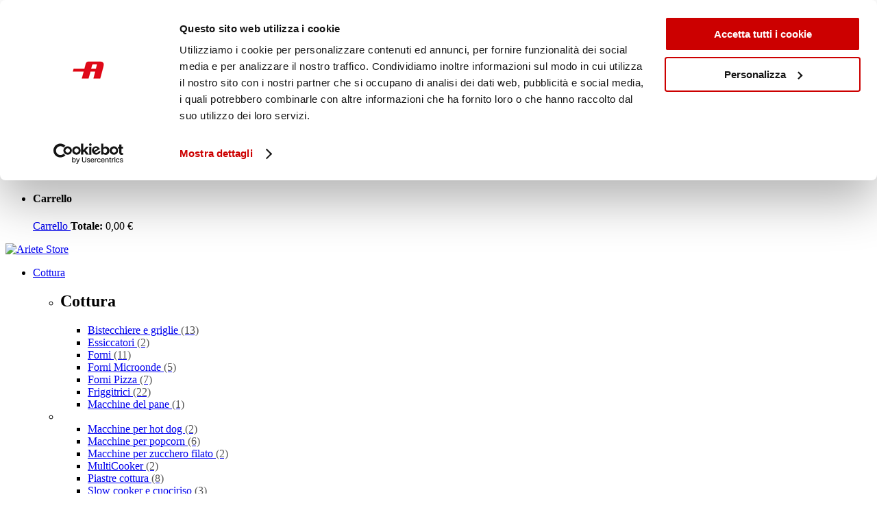

--- FILE ---
content_type: text/html; charset=UTF-8
request_url: https://www.ariete.store/catalog/caffe-americano
body_size: 18446
content:
<!DOCTYPE html>
<!--[if IE 8]>			<html class="ie ie8"> <![endif]-->
<!--[if IE 9]>			<html class="ie ie9"> <![endif]-->
<!--[if gt IE 9]><!-->	<html lang="it" dir="ltr"> <!--<![endif]-->
    <head>
        <meta charset="utf-8" />
        <title>Caffè Americano: tutti i prodotti | Ariete Store</title>

        <!-- mobile settings 
        <meta name="viewport" content="width=device-width, maximum-scale=1, initial-scale=1, user-scalable=5" />
        -->
        <meta name="viewport" content="width=device-width, initial-scale=1">
        <!--[if IE]><meta http-equiv='X-UA-Compatible' content='IE=edge,chrome=1'><![endif]-->          


        <!-- Favicon & App Icon -->
        <link rel="apple-touch-icon" sizes="57x57" href="/apple-icon-57x57.png">
        <link rel="apple-touch-icon" sizes="60x60" href="/apple-icon-60x60.png">
        <link rel="apple-touch-icon" sizes="72x72" href="/apple-icon-72x72.png">
        <link rel="apple-touch-icon" sizes="76x76" href="/apple-icon-76x76.png">
        <link rel="apple-touch-icon" sizes="114x114" href="/apple-icon-114x114.png">
        <link rel="apple-touch-icon" sizes="120x120" href="/apple-icon-120x120.png">
        <link rel="apple-touch-icon" sizes="144x144" href="/apple-icon-144x144.png">
        <link rel="apple-touch-icon" sizes="152x152" href="/apple-icon-152x152.png">
        <link rel="apple-touch-icon" sizes="180x180" href="/apple-icon-180x180.png">
        <link rel="icon" type="image/png" sizes="192x192"  href="/android-icon-192x192.png">
        <link rel="icon" type="image/png" sizes="32x32" href="/favicon-32x32.png">
        <link rel="icon" type="image/png" sizes="96x96" href="/favicon-96x96.png">
        <link rel="icon" type="image/png" sizes="16x16" href="/favicon-16x16.png">
        <link rel="manifest" href="/manifest.json">
        <meta name="msapplication-TileColor" content="#ffffff">
        <meta name="msapplication-TileImage" content="/ms-icon-144x144.png">
        <meta name="theme-color" content="#333333">       
        <!-- /Favicon & App Icon -->



                        
                    
                

        
        

        <!-- Google Tag Manager -->
<script>
window.dataLayer = window.dataLayer || [];
window.dataLayer.push({"event":"init","user_data":{"user_id":"","user_email":"","user_loginstate":"logged_out","user_type":"Customer"}});
window.dataLayer.push({"event":"productImpressions","ecommerce":{"currencyCode":"EUR","impressions":[{"name":"Macchina da Caffè Americano Vintage","id":"00M134203AR0","price":54.99,"list":"Category Page","position":1},{"name":"Macchina da Caffè Americano Vintage","id":"00M134204AR0","price":58.88,"list":"Category Page","position":2},{"name":"Macchina da Caffè Americano Vintage","id":"00M134205AR0","price":54.99,"list":"Category Page","position":3},{"name":"Macchina da caffè con filtro Moderna Rosso","id":"00M139600AR0","price":47.5,"list":"Category Page","position":4},{"name":"Macchina da caffè con filtro Moderna Bianco","id":"00M139601AR0","price":43.5,"list":"Category Page","position":5},{"name":"Macchina da caffè con filtro Moderna Nero","id":"00M139602AR0","price":43.25,"list":"Category Page","position":6},{"name":"Macchina Caffè Filtro Breakfast Dark & Sahara Grey","id":"00M139400AR0","price":38.9,"list":"Category Page","position":7},{"name":"Macchina Caffè Filtro Breakfast","id":"00M139401AR0","price":"40.00","list":"Category Page","position":8}]}});
window.dataLayer.push({"section_of_website":"category"});
</script>
<script>(function(w,d,s,l,i){w[l]=w[l]||[];w[l].push({'gtm.start':
new Date().getTime(),event:'gtm.js'});var f=d.getElementsByTagName(s)[0],
j=d.createElement(s),dl=l!='dataLayer'?'&l='+l:'';j.async=true;j.src=
'https://www.googletagmanager.com/gtm.js?id='+i+dl;f.parentNode.insertBefore(j,f);
})(window,document,'script','dataLayer','GTM-5VG22LN');</script>
<!-- End Google Tag Manager -->


        <meta name="keywords" content="" >
<meta name="description" content="Scopri la nostra linea di caffè americano: una selezione di prodotti dal design unico e innovativo, con tutta la qualità degli elettrodomestici Ariete." >

                    <meta name="googlebot" content="index, follow">
            <meta name="robots" content="INDEX,FOLLOW" />        
        

        <meta name="HandheldFriendly" content="true" />
        <link href="https://fonts.googleapis.com/css?family=Open+Sans:300,400%7CRaleway:300,400,500,600,700%7CLato:300,400,400italic,600,700" media="screen" rel="stylesheet" type="text/css" >
<link href="https://www.ariete.store/catalog/caffe-americano" rel="canonical" >
<link href="/frontend/themes/Theme1/assets/plugins/bootstrap/css/bootstrap.min.css?v1469447608" media="all" rel="stylesheet" type="text/css" >
<link href="/frontend/themes/Theme1/assets/css/main.min.css?v1701158042" media="all" rel="stylesheet" type="text/css" >
<link href="/frontend/themes/Theme1/assets/css/all.min.css?v1690903620" media="all" rel="stylesheet" type="text/css" >
<link href="/frontend/themes/Theme1/assets/css/custom.min.css?v1765376634" media="all" rel="stylesheet" type="text/css" >
<link href="/frontend/themes/Theme1/assets/css/custom-pl-3.min.css?v1699130599" media="all" rel="stylesheet" type="text/css" >    
        <style type="text/css" media="screen">
<!--
      :root {
        --sticky-top: 60px;
    }
    .fixed-top {
        position: fixed;
        top: var(--sticky-top);
        right: 0;
        left: 0;
        z-index: 6;
    }
    .ar-collection-toolbar__sticky {
        background: var(--background);
        border-top: 1px solid;
        border-bottom: 1px solid;
        border-color: var(--border-color);

        padding: 0;
    }
    .ar-collection-toolbar__sticky.fixed-top {
        box-shadow: 0 4px 14px rgb(0 0 0 / 25%);
    }

    .ar-collection-toolbar__sticky .form-group {
        margin-bottom: 0;
    }

    .collection-toolbar__control_wrapper {
        display: inline-block;
    }

    .collection-toolbar__control_wrapper select,
    .collection-toolbar__control_wrapper button {
        height: 100%;
        width: auto;
        border: 0;
        background: transparent;
        cursor: pointer;
        height: 60px;
        text-transform: uppercase;
        font-size: 14px;
        font-weight: 400;
    }

    .collection-toolbar__control_wrapper .btn-default:hover,
    .collection-toolbar__control_wrapper .btn-default:focus{
        background-color: transparent;
    }
    .collection-toolbar__control_wrapper .btn:active {
        -webkit-box-shadow: none;
        box-shadow: none;
    }

    .collection-toolbar__control_wrapper select:focus {
        -webkit-appearance: auto;
    }

    .collection-toolbar__control_wrapper label {
        font-size: 1.3rem;
        opacity: .6;
    }

    #sidepanel ul {
        border: 0;
    }


    #sidepanel .list-group-item {
        padding: 18px 0;
        border-bottom: 1px solid var(--border-color);
        border-radius: 0!important;
    }

    #sidepanel.collection-toolbar__sidepanel {
        width: 100%;
        max-width: min(92vw, 45rem);
    }
    #sidepanel.collection-toolbar__sidepanel #sidepanel_close {
        color: var(--main-font-color);
        background-color: transparent;
    }
    .collection-toolbar__sidepanel .form-group {
        padding-top: 15px;
    }

    .collection-toolbar__sidepanel form label{
        font-size: 13px!important;
        font-weight: 400;
    }
    .collection-toolbar__sidepanel legend {
        border: 0;
        font-size: 18px;
        margin-bottom: 0;
    }
    .pfilter__hit-count {
        color:#767676;
    }

    #sidebar-nav li a {
        text-transform: uppercase
    }

    .p_filter__btn {
        font-weight: 600;
        text-transform: uppercase;
    }
    


    

    @media only screen and (max-width: 768px) {
        .collection-toolbar__control_wrapper select, .collection-toolbar__control_wrapper button {
            font-size: 12px;
        }
    }
-->
</style>
<style type="text/css" media="screen">
<!--
    .filter-bar {
        margin-top: 16px;
        margin-bottom: 12px;
    }
    @media (min-width: 768px) {
        .filter-bar {
            margin-top: 0;
            margin-bottom: 12px;
        }
    }
    .filter-bar ul {
        margin-bottom: 0;
        padding-left: 0;
    }
    .filter-bar li {
        list-style: none;
        float: left;
        margin-right: 12px;
    }
    .filter-bar li:first-child {
        margin-left: 0;
    }
    .filter-bar li.filter-value {
        border: 1px solid #f5f5f5;
        padding: 0;
        border-radius: 4px;
        margin-bottom: 12px;
        position: relative;
        background: #f5f5f5;
        border-radius: 20px;
        font-weight: bold;
        color: #434343;
        line-height: 22px;
        font-size: 16px;
    }
    @media (min-width: 768px) {
        .filter-bar li.filter-value {
            margin-bottom: 12px;
        }
    }
    .filter-bar li.filter-value:hover {
        border-color: #666;
    }
    .filter-bar li.filter-value:hover button::after {
        background-image: url("data:image/svg+xml,%3Csvg width='12px' height='12px' viewBox='0 0 12 12' version='1.1' xmlns='http://www.w3.org/2000/svg' xmlns:xlink='http://www.w3.org/1999/xlink'%3E%3Ctitle%3E49213BC1-EE19-4CC8-8902-B2DBE632CE6D%3C/title%3E%3Cg id='PLP' stroke='none' stroke-width='1' fill='none' fill-rule='evenodd'%3E%3Cg id='PLP-(Desktop)----Default' transform='translate(-594.000000, -401.000000)'%3E%3Cg id='Filters/Applied/Default' transform='translate(537.000000, 387.000000)'%3E%3Cg id='close' transform='translate(58.000000, 15.000000)'%3E%3Crect id='Rectangle' x='0' y='0' width='10' height='10'%3E%3C/rect%3E%3Cpath d='M9.375,9.375 L0.625,0.625 L9.375,9.375 Z M0.625,9.375 L9.375,0.625 L0.625,9.375 Z' id='Shape' stroke='%23434343' stroke-width='2' stroke-linejoin='round'%3E%3C/path%3E%3C/g%3E%3C/g%3E%3C/g%3E%3C/g%3E%3C/svg%3E");
    }
    .filter-bar li.filter-value button {
        border: none;
        color: #434343;
        font-size: 1.2rem;
        line-height: 22px;
        padding: 9px 42px 9px 22px;
        text-transform: none;
        letter-spacing: 0;
        font-weight: bold;
        text-align: center;
        min-height: 40px;
    }
    .filter-bar li.filter-value button::after {
        background-image: url("data:image/svg+xml,%3Csvg width='12px' height='12px' viewBox='0 0 12 12' version='1.1' xmlns='http://www.w3.org/2000/svg' xmlns:xlink='http://www.w3.org/1999/xlink'%3E%3Ctitle%3E49213BC1-EE19-4CC8-8902-B2DBE632CE6D%3C/title%3E%3Cg id='PLP' stroke='none' stroke-width='1' fill='none' fill-rule='evenodd'%3E%3Cg id='PLP-(Desktop)----Default' transform='translate(-594.000000, -401.000000)'%3E%3Cg id='Filters/Applied/Default' transform='translate(537.000000, 387.000000)'%3E%3Cg id='close' transform='translate(58.000000, 15.000000)'%3E%3Crect id='Rectangle' x='0' y='0' width='10' height='10'%3E%3C/rect%3E%3Cpath d='M9.375,9.375 L0.625,0.625 L9.375,9.375 Z M0.625,9.375 L9.375,0.625 L0.625,9.375 Z' id='Shape' stroke='%23666666' stroke-width='2' stroke-linejoin='round'%3E%3C/path%3E%3C/g%3E%3C/g%3E%3C/g%3E%3C/g%3E%3C/svg%3E");
        background-position: center center;
        background-repeat: no-repeat;
        background-size: contain;
        content: '';
        height: 12px;
        text-rendering: auto;
        position: absolute;
        right: 16px;
        top: 15px;
        width: 12px;
    }

    .filter-bar li.filter-value.filter-color button::after {

        right: 0px;

    }

    .swatch-filter-grey {
        border: 0.063em solid rgba(0, 0, 0, 0.3);
        width: 1.38em;
        height: 1.38em;
        background: #c0c0c0;
        border-radius: 0.69em;
        background-color: #c0c0c0;
        display: block;
        position: relative;
    }
    .filter-bar li .swatch-filter {
        border: 0.063em solid rgba(0, 0, 0, 0.3);
        width: 1.38em;
        height: 1.38em;
        background: #c0c0c0;
        border-radius: 0.69em;
        background-color: #c0c0c0;
        display: block;
        position: relative;        
        
        font-size: 1.38em;
        height: 25px;
        position: absolute;
        top: 7.5px;
        left: 9.5px;
        z-index: 1;
        margin-right: 13px;
        width: 25px;
    }
    .filter-bar li .swatch-filter-button {
        margin-right: 15px;
        min-height: 24px;
        z-index: 1;
    }
    .filter-value button:active, .st-search-results__filter__reset:active {
        box-shadow: none;
    }
    .st-search-results__filter__reset {
        margin-right: unset;
        margin-left: unset;
        max-height: 40px;
        width: auto;
        white-space: nowrap;
        min-width: 80px;
        color: var(--color-primary);
        font-size: 15px;
        font-weight: 600;
        letter-spacing: 0;
        line-height: 40px;
        text-align: center;
        padding: 0px 12px;
        border: none;
        box-sizing: border-box;
        text-transform: none;
    }
-->
</style>
<style type="text/css" media="screen">
<!--

    /* Form Selector */
    .form-selector {
        border: 1px solid var(--border-color);;
        border-radius: 100%;
        cursor: pointer;
        height: 40px;
        margin-bottom: 0.25rem;
        margin-right: 0.25rem;
        min-width: 40px;
        overflow: hidden;
        position: relative;
    }
    
    .form-selector.checked {
        border-color: #333;
        border-width: 2px;
    }    

    .form-selector>input {
        height: 0;
        opacity: .0001;
        position: absolute;
        width: 0;
        z-index: -1;
    }
    label.form-selector {
        display: inline-block;
    }
    .form-selector>i {
        border-radius: 100%;
        bottom: 2px;
        display: inline-block;
        left: 2px;
        position: absolute;
        right: 2px;
        top: 2px;
    }
    .form-selector>i:before {
        border: 1px solid transparent;
        border-radius: 100%;
        bottom: -4px;
        content: "";
        left: -4px;
        position: absolute;
        right: -4px;
        top: -4px;
    }
    .form-selector input:checked+i:not(.bg-cover):after, a.form-selector.active>i:not(.bg-cover):after {
        color: #fff;
        content: "\f00c";
        font-family: Flaticon;
        font-size: 12px;
        left: 50%;
        margin-left: -8px;
        margin-top: -9px;
        position: absolute;
        top: 50%;
        font: normal 16px/16px FontAwesome;
    }
    
.form-selector input.light:checked+i:not(.bg-cover):after, a.form-selector.active>i:not(.bg-cover):after {
    color: #111;
}

    /* Fine Form Selector */    

-->
</style>   
                        <script>
            //Se IE<9 Update Browser page
            var ua = window.navigator.userAgent
            var msie = ua.indexOf("MSIE ")

            if (msie > 0) {     // If Internet Explorer, return version number
                var v = parseInt(ua.substring(msie + 5, ua.indexOf(".", msie)));
                if (v < 9) {
                    window.location.href = '/update-browser';
                }
            }
        </script>        


        <script type="application/ld+json">{"@context":"https:\/\/schema.org","@type":"BreadcrumbList","itemListElement":[{"@type":"ListItem","position":1,"item":{"@id":"\/","name":"Home"}},{"@type":"ListItem","position":2,"item":{"@id":"\/catalog\/Cafe","name":"Caffè"}},{"@type":"ListItem","position":3,"item":{"@id":"\/catalog\/caffe-americano","name":"Caffè Americano"}}]}</script>
<script type="application/ld+json">{"@context":"https:\/\/schema.org","@type":"Organization","url":"https:\/\/www.ariete.store","name":"Ariete","logo":{"@type":"ImageObject","url":"https:\/\/www.ariete.store\/frontend\/img\/knowledge_graph_logo.png","width":302,"height":302},"legalName":"De' Longhi Appliances S.r.l. - Divisione Commerciale Ariete","brand":{"@type":"Brand","name":"Ariete","logo":"https:\/\/www.ariete.store\/frontend\/img\/knowledge_graph_logo.png"},"alternateName":["Ariete Elettrodomestici","Ariete Piccoli Elettrodomestici","Ariete il Genio della Casa"],"description":{"@language":"it","@value":"Ariete è un marchio italiano specializzato nella progettazione e produzione di piccoli elettrodomestici per la cucina e la casa, noto per il design e l’innovazione funzionale."},"disambiguatingDescription":{"@language":"en","@value":"Ariete is an Italian brand specialized in the design and manufacturing of small kitchen and household appliances."},"slogan":"Il Genio della Casa","foundingDate":1964,"foundingLocation":{"@type":"Place","name":"Toscana, Italia"},"address":{"@type":"PostalAddress","streetAddress":"Via San Quirico, 300","addressLocality":"Campi Bisenzio","addressRegion":"FI","postalCode":"50013","addressCountry":"IT"},"contactPoint":[{"@type":"ContactPoint","telephone":"+39 800 80 90 65","areaServed":"IT","contactType":"customer service"},{"@type":"ContactPoint","contactType":"technical support","url":"https:\/\/www.ariete.store\/contacts\/form"}],"sameAs":["https:\/\/www.ariete.net","https:\/\/www.facebook.com\/Ariete.elettrodomestici","https:\/\/www.instagram.com\/arieteilgeniodellacasa","https:\/\/www.youtube.com\/user\/ArieteAppliances","https:\/\/www.tiktok.com\/@arieteilgeniodellacasa","https:\/\/www.linkedin.com\/company\/70409703"],"hasOfferCatalog":[{"@type":"OfferCatalog","name":"Catalogo Prodotti Ariete","itemListElement":[{"@type":"OfferCatalog","name":"Cottura","description":"Elettrodomestici per la cottura dei cibi: friggitrici ad aria, forni elettrici, forni pizza, tostapane, bollitori e cuociriso."},{"@type":"OfferCatalog","name":"Preparazione Cibi","description":"Piccoli elettrodomestici per impastare e sminuzzare: planetarie, mixer, frullatori, tritatutto e l'iconico Gratì."},{"@type":"OfferCatalog","name":"Caffè e Colazione","description":"Macchine da caffè espresso manuali e automatiche, moka elettriche, montalatte e prodotti per la colazione."},{"@type":"OfferCatalog","name":"Pulizia della Casa","description":"Soluzioni per l'igiene domestica: scope a vapore, aspirapolveri senza sacco, robot aspirapolvere e lavapavimenti."},{"@type":"OfferCatalog","name":"Stiro","description":"Ferri da stiro a vapore, sistemi stiranti con caldaia, ferri da viaggio e stiratrici verticali per la cura dei tessuti."},{"@type":"OfferCatalog","name":"Clima e Riscaldamento","description":"Soluzioni per il comfort climatico: radiatori a olio, termoventilatori, ventilatori e rinfrescatori d'aria."}]}],"knowsAbout":["Piccoli elettrodomestici","Friggitrici ad aria","Forni Pizza","Macchine da caffè espresso","Pulizia a vapore","Gratì","Elettrodomestici Vintage","Party Time"],"parentOrganization":{"@type":"Corporation","name":"De' Longhi Group","url":"https:\/\/www.delonghigroup.com\/","tickerSymbol":"DLG"},"areaServed":{"@type":"Country","name":"World"},"@id":"https:\/\/www.ariete.store\/#organization"}</script>
<script type="application/ld+json">{"@context":"https:\/\/schema.org","@type":"WebSite","url":"https:\/\/www.ariete.store","potentialAction":{"@type":"SearchAction","target":"https:\/\/www.ariete.store\/search?q={q}","query-input":"required name=q"},"@id":"https:\/\/www.ariete.store\/#website"}</script>
        

    </head>



    <body class="smoothscroll enable-animation store-ariete ">
        <!-- Google Tag Manager (noscript) -->
<noscript><iframe src="https://www.googletagmanager.com/ns.html?id=GTM-5VG22LN"
height="0" width="0" style="display:none;visibility:hidden"></iframe></noscript>
<!-- End Google Tag Manager (noscript) --> 
  

        <a class="skip-main btn-rounded" href="#main-content">Skip to main content</a>  <!--accessibility-->

        

        

        

        
                
        

        <!-- wrapper -->
        <div id="wrapper">

            
            

                       

                

            

                            <style>
    @media only screen and (max-width: 992px) {
        #topBar .container {
            padding-left: 0;
            padding-right: 0;
        }
    }
    #topBar .dropdown-toggle::after {
        display: inline-block;
        width: 0;
        height: 0;
        margin-left: .255em;
        vertical-align: .255em;
        content: "";
        border-top: .3em solid;
        border-right: .3em solid transparent;
        border-bottom: 0;
        border-left: .3em solid transparent;
    }
</style>
<!-- Top Bar -->
<div id="topBar" class="dark hidden-print">
    <div class="container">

        <!-- right -->
        <ul class="top-links list-inline pull-right">

            <li class="hidden-xs"><a href="/sconto-alla-rovescia"><i class="fa fa-clock-o" style="opacity: 1;"></i> SCONTO ALLA ROVESCIA</a></li>
                        





            <ul class="top-links list-inline float-right">
                    
                <li>
                    <a class="dropdown-toggle no-text-underline" data-toggle="dropdown" href="#"><i class="fa fa-user hidden-xs"></i> IL MIO ACCOUNT</a>
                    <ul class="dropdown-menu pull-right">
                                                    <li>
                                <div class="pl-15 pr-15 pt-30 pb-30" style="min-width:300px">
                                    <a href="/customer/login" class="btn btn-primary btn-sm btn-block  pr-60 pl-60 btn-rounded">LOGIN</a>

                                    <div class="clearfix mt-20">
                                        <span class="fs-13 pt-3 float-left">Nuovo utente? <a href="/customer/register" style="text-decoration:underline">Registrati ora</a></span>
                                    </div>
                                </div>
                            </li>
                            
                    </ul>
                </li>


            </ul>


            <li class="hidden-xs" ><a href="/checkouts"><i class="fa fa-mail-forward" style="opacity: 1;"></i> CASSA</a></li>


        </ul>

        <!-- left -->
        <ul class="top-links list-inline pull-left">
            <li ><a href="https://www.ariete.net">WWW.ARIETE.NET</a></li>
        </ul>

    </div>



    <div class=" block clearfix">
        <div class="container">
            <form method="get" id="searchform2" action="/search" style="margin:20px">
                <div class="input-group">
                    <label for="searchBox" class="sr-only">Cosa stai cercando?</label>
                    <input autocomplete="off" type="text" class="form-control" placeholder="COSA STAI CERCANDO?" id="searchBox" name="q" value="">
                    <span class="input-group-btn">
                        <button id="newsletter_subscribe_btn" class="btn btn-warning" type="submit">
                            <span class="sr-only">RICERCA</span>
                            <i class="fa fa-search size-20" style="padding-right: 5px; padding-left: 5px; color: #222"></i>
                        </button>
                    </span>
                </div>
            </form>
        </div>
    </div>



</div>
<!-- /Top Bar -->
                                

                            <!-- 
                        AVAILABLE HEADER CLASSES

                        Default nav height: 96px
                        .header-md 		= 70px nav height
                        .header-sm 		= 60px nav height

                        .noborder 		= remove bottom border (only with transparent use)
                        .transparent	= transparent header
                        .translucent	= translucent header
                        .sticky			= sticky header
                        .static			= static header
                        .dark			= dark header
                        .bottom			= header on bottom
                        
                        shadow-before-1 = shadow 1 header top
                        shadow-after-1 	= shadow 1 header bottom
                        shadow-before-2 = shadow 2 header top
                        shadow-after-2 	= shadow 2 header bottom
                        shadow-before-3 = shadow 3 header top
                        shadow-after-3 	= shadow 3 header bottom

                        .clearfix		= required for mobile menu, do not remove!

                        Example Usage:  class="clearfix sticky header-sm transparent noborder"
                -->
                <div id="header" class="sticky dark header-sm clearfix hidden-print">

                    

                    <!-- TOP NAV -->
                    <header id="topNav">
                        <div class="container">

                                                            <!-- Mobile Menu Button -->
                                <button class="btn btn-mobile" data-toggle="collapse" data-target=".nav-main-collapse" title="sidebar" aria-label="Open" aria-expanded="false">
                                    <i class="fa fa-bars"></i>
                                </button>
                            
                            <!-- BUTTONS -->
                            <ul class="pull-right nav nav-pills nav-second-main">

                                
                                                                    <!-- QUICK SHOP CART -->
                                    <li class="quick-cart" id="quick-cart">
                                        
    <a href="#" id="cartItemsCount" >
                <i class="fa fa-shopping-cart"></i> 
    </a>
    <div class="quick-cart-box">
        


    <h4>Carrello</h4>

    <div class="quick-cart-wrapper">

        
        <!-- cart no items example -->
        <!--
        <a class="text-center" href="#">
                <h6>0 ITEMS ON YOUR CART</h6>
        </a>
        -->
    </div>

    
                            

    
                            

    
         
            <div class="quick-cart-footer clearfix">
                <a href="/cart" class="btn btn-primary btn-xs pull-right uppercase btn-rounded">
                    Carrello                </a>
                <span class="pull-left">
                    <strong class="uppercase">Totale:</strong> 0,00 €                </span>
            </div>        
        

    
    </div>
                                        <!-- /QUICK SHOP CART -->
                                    </li>
                                
                            </ul>
                            <!-- /BUTTONS -->


                            <!-- Logo -->
                            <a class="logo pull-left" href="/">
                                <img src="/frontend/themes/Theme1/assets/images/logo-ariete-store-white.png" alt="Ariete Store">
                            </a>

                                                            <!-- 
        Top Nav 
        
        AVAILABLE CLASSES:
        submenu-dark = dark sub menu
-->
<div class="navbar-collapse pull-right nav-main-collapse collapse">
    <nav class="nav-main">

        <!--
                NOTE
                
                For a regular link, remove "dropdown" class from LI tag and "dropdown-toggle" class from the href.
                Direct Link Example: 

                <li>
                        <a href="#">HOME</a>
                </li>
        -->
        <ul id="topMain" class="nav nav-pills nav-main">
                                                <!--
                    <li>
                        <a class="" href="/catalog/Idea-Regalo-Ariete" style="color: #cc9900">
                            <i class="fa fa-gift"></i> IDEA REGALO
                        </a>
                    </li>
                   
                    <li>
                        <a class="uppercase" href="/special?perc=50" style="color: #cc9900">
                            Metà Prezzo
                        </a>
                    </li>       
                    -->
                                                         
                    <li class="dropdown mega-menu ">
                        <a class="dropdown-toggle uppercase" href="#">
                            Cottura                        </a>            
                        
<ul class="dropdown-menu mega-dropdown-menu row">
    
    <li class="col-sm-3 ">
                    <h2>Cottura</h2>
                <ul>
                            <li >
                    <a href="/catalog/Bistecchiere-e-griglie">
                        Bistecchiere e griglie <span style="color: #555">(13)</span>
                    </a>
                </li>
                            <li >
                    <a href="/catalog/Essiccatori">
                        Essiccatori <span style="color: #555">(2)</span>
                    </a>
                </li>
                            <li >
                    <a href="/catalog/Forni">
                        Forni <span style="color: #555">(11)</span>
                    </a>
                </li>
                            <li >
                    <a href="/catalog/Forni-Microonde">
                        Forni Microonde <span style="color: #555">(5)</span>
                    </a>
                </li>
                            <li >
                    <a href="/catalog/forni-pizza">
                        Forni Pizza <span style="color: #555">(7)</span>
                    </a>
                </li>
                            <li >
                    <a href="/catalog/Friggitrici">
                        Friggitrici <span style="color: #555">(22)</span>
                    </a>
                </li>
                            <li >
                    <a href="/catalog/Macchine-del-pane">
                        Macchine del pane <span style="color: #555">(1)</span>
                    </a>
                </li>
                            
        </ul>
    </li>    
    <li class="col-sm-3 m-nopt">
                    <div class="empty">&nbsp;</div>
                <ul>
                            <li >
                    <a href="/catalog/macchine-hot-dog">
                        Macchine per hot dog <span style="color: #555">(2)</span>
                    </a>
                </li>
                            <li >
                    <a href="/catalog/macchine-popcorn">
                        Macchine per popcorn <span style="color: #555">(6)</span>
                    </a>
                </li>
                            <li >
                    <a href="/catalog/macchine-zucchero-filato">
                        Macchine per zucchero filato <span style="color: #555">(2)</span>
                    </a>
                </li>
                            <li >
                    <a href="/catalog/MultiCooker">
                        MultiCooker <span style="color: #555">(2)</span>
                    </a>
                </li>
                            <li >
                    <a href="/catalog/Piastre-Cottura">
                        Piastre cottura <span style="color: #555">(8)</span>
                    </a>
                </li>
                            <li >
                    <a href="/catalog/multifunzione">
                        Slow cooker e cuociriso <span style="color: #555">(3)</span>
                    </a>
                </li>
                            <li >
                    <a href="/catalog/Tostapane">
                        Tostapane <span style="color: #555">(18)</span>
                    </a>
                </li>
                         
                <li >
                    <a href="/catalog/cottura"><strong>Guarda la linea  Cottura </strong> <span class="glyphicon glyphicon-chevron-right pull-right"></span></a>
                </li>
                
        </ul>
    </li>    
        
    <li class="col-sm-3">
        <h2>Forni Pizza</h2>
                    <ul>
                        <li>             
                <div  class="carousel slide" data-ride="carousel">
                    <div class="carousel-inner">
                        <div class="item active">
                            <a href="/catalog/forni-pizza"><img loading="lazy" decoding="async" src="/frontend/themes/Theme1/assets/images/misc/forni-pizza-min.jpg" class="img-responsive" alt="Forni Pizza"></a>
                        </div><!-- End Item -->           

                    </div><!-- End Carousel Inner -->
                </div><!-- /.carousel -->
                        </li>
                <li class="divider"></li>
                <li><a href="/catalog/forni-pizza">Scopri di più <span class="glyphicon glyphicon-chevron-right pull-right"></span></a></li>
            </ul>
    </li>                
        <li class="col-sm-3">
            <h2>Friggitrici ad Aria</h2>
            <ul>                 
                <li>
                <div  class="carousel slide" data-ride="carousel">
                    <div class="carousel-inner">
                        <div class="item active">
                            <a href="/catalog/friggitrici"><img loading="lazy" decoding="async" src="/frontend/themes/Theme1/assets/images/misc/friggitrici-aria-min.jpg" class="img-responsive" alt="Friggitrici"></a>
                        </div><!-- End Item -->           

                    </div><!-- End Carousel Inner -->
                </div><!-- /.carousel -->
                </li>
                <li class="divider"></li>
                <li><a href="/catalog/friggitrici">Scopri di più <span class="glyphicon glyphicon-chevron-right pull-right"></span></a></li>
            </ul>
        </li>                   
</ul>                

                    </li>
                

                             
                    <li class="dropdown mega-menu ">
                        <a class="dropdown-toggle uppercase" href="#">
                            Cucina                        </a>            
                        
<ul class="dropdown-menu mega-dropdown-menu row">
    
    <li class="col-sm-3 ">
                    <h2>Cucina</h2>
                <ul>
                            <li >
                    <a href="/catalog/accessori-ricambi-cucina">
                        Accessori e Ricambi Cucina <span style="color: #555">(3)</span>
                    </a>
                </li>
                            <li >
                    <a href="/catalog/Bollitori">
                        Bollitori <span style="color: #555">(19)</span>
                    </a>
                </li>
                            <li >
                    <a href="/catalog/Centrifughe">
                        Centrifughe <span style="color: #555">(1)</span>
                    </a>
                </li>
                            <li >
                    <a href="/catalog/Frullatori">
                        Frullatori <span style="color: #555">(13)</span>
                    </a>
                </li>
                            <li >
                    <a href="/catalog/Frullatori-ad-immersione">
                        Frullatori ad immersione e pimer <span style="color: #555">(9)</span>
                    </a>
                </li>
                            <li >
                    <a href="/catalog/Gelatiere">
                        Gelatiere <span style="color: #555">(5)</span>
                    </a>
                </li>
                            
        </ul>
    </li>    
    <li class="col-sm-3 m-nopt">
                    <div class="empty">&nbsp;</div>
                <ul>
                            <li >
                    <a href="/catalog/grattugie-elettriche">
                        Grattugie elettriche <span style="color: #555">(8)</span>
                    </a>
                </li>
                            <li >
                    <a href="/catalog/impastatrici">
                        Impastatrici <span style="color: #555">(15)</span>
                    </a>
                </li>
                            <li >
                    <a href="/catalog/macchine-per-il-formaggio">
                        Macchine per il formaggio <span style="color: #555">(1)</span>
                    </a>
                </li>
                            <li >
                    <a href="/catalog/macchine-per-la-pasta">
                        Macchine per la pasta <span style="color: #555">(1)</span>
                    </a>
                </li>
                            <li >
                    <a href="/catalog/passaverdure">
                        Passaverdure <span style="color: #555">(1)</span>
                    </a>
                </li>
                            <li >
                    <a href="/catalog/Robot-da-cucina">
                        Robot da cucina <span style="color: #555">(7)</span>
                    </a>
                </li>
                            
        </ul>
    </li>    
    <li class="col-sm-3 m-nopt">
                    <div class="empty">&nbsp;</div>
                <ul>
                            <li >
                    <a href="/catalog/sbattitori">
                        Sbattitori <span style="color: #555">(6)</span>
                    </a>
                </li>
                            <li >
                    <a href="/catalog/Spremiagrumi">
                        Spremiagrumi <span style="color: #555">(7)</span>
                    </a>
                </li>
                            <li >
                    <a href="/catalog/Tritatutto">
                        Tritatutto <span style="color: #555">(6)</span>
                    </a>
                </li>
                            <li >
                    <a href="/catalog/yogurtiere">
                        Yogurtiere <span style="color: #555">(2)</span>
                    </a>
                </li>
                         
                <li >
                    <a href="/catalog/cucina"><strong>Guarda la linea  Cucina </strong> <span class="glyphicon glyphicon-chevron-right pull-right"></span></a>
                </li>
                
        </ul>
    </li>    

    <li class="col-sm-3">

        <h2>Scegli la linea Ariete</h2>
<ul>
                            <li>
                    <a href="/gamma/positano" class="image-hover minisito">
                        <img loading="lazy" decoding="async" src="/frontend/themes/Theme1/assets/images/misc/menu-positano-rev2.jpg" alt="Positano" class="img-responsive">
                    </a>
                </li>   
                            <li>
                    <a href="/gamma/capri" class="image-hover minisito">
                        <img loading="lazy" decoding="async" src="/frontend/themes/Theme1/assets/images/misc/menu-capri-rev2.jpg" alt="Capri" class="img-responsive">
                    </a>
                </li>   
                            <li>
                    <a href="/gamma/breakfast" class="image-hover minisito">
                        <img loading="lazy" decoding="async" src="/frontend/themes/Theme1/assets/images/misc/menu-breakfast-rev2.jpg" alt="Breakfast" class="img-responsive">
                    </a>
                </li>   
                            <li>
                    <a href="/gamma/moderna" class="image-hover minisito">
                        <img loading="lazy" decoding="async" src="/frontend/themes/Theme1/assets/images/misc/menu-moderna-rev2.jpg" alt="Moderna" class="img-responsive">
                    </a>
                </li>   
                            <li>
                    <a href="/gamma/vintage" class="image-hover minisito">
                        <img loading="lazy" decoding="async" src="/frontend/themes/Theme1/assets/images/misc/menu-vintage-rev2.jpg" alt="Vintage" class="img-responsive">
                    </a>
                </li>   
                            <li>
                    <a href="/gamma/partytime" class="image-hover minisito">
                        <img loading="lazy" decoding="async" src="/frontend/themes/Theme1/assets/images/misc/menu-party-rev2.jpg" alt="Party Time" class="img-responsive">
                    </a>
                </li>   
                              
        </ul>
            </li>

</ul>    
                    </li>
                

                             
                    <li class="dropdown mega-menu active">
                        <a class="dropdown-toggle uppercase" href="#">
                            Caffè                        </a>            
                        
<ul class="dropdown-menu mega-dropdown-menu row">
    
    <li class="col-sm-3 ">
                    <h2>Caffè</h2>
                <ul>
                            <li class="active">
                    <a href="/catalog/caffe-americano">
                        Caffè Americano <span style="color: #555">(8)</span>
                    </a>
                </li>
                            <li >
                    <a href="/catalog/macchine-espresso">
                        Macchine Espresso <span style="color: #555">(25)</span>
                    </a>
                </li>
                            
        </ul>
    </li>    
    <li class="col-sm-3 m-nopt">
                    <div class="empty">&nbsp;</div>
                <ul>
                            <li >
                    <a href="/catalog/moke-elettriche">
                        Moka Aroma <span style="color: #555">(4)</span>
                    </a>
                </li>
                            <li >
                    <a href="/catalog/montalatte">
                        Montalatte e Macinacaffè <span style="color: #555">(4)</span>
                    </a>
                </li>
                         
                <li >
                    <a href="/catalog/caffe"><strong>Guarda la linea  Caffè </strong> <span class="glyphicon glyphicon-chevron-right pull-right"></span></a>
                </li>
                
        </ul>
    </li>    


    <li class="col-sm-3">
        <li class="col-sm-3">
<h2>Scegli la linea Ariete</h2>
                        <ul>
                                <li>
                    <a href="/gamma/breakfast" class="image-hover minisito">
                        <img loading="lazy" decoding="async" src="/frontend/themes/Theme1/assets/images/misc/menu-breakfast-rev2.jpg" alt="Breakfast" class="img-responsive">
                    </a>
                </li>   
                                <li>
                    <a href="/gamma/moderna" class="image-hover minisito">
                        <img loading="lazy" decoding="async" src="/frontend/themes/Theme1/assets/images/misc/menu-moderna-rev2.jpg" alt="Moderna" class="img-responsive">
                    </a>
                </li>   
                                <li>
                    <a href="/gamma/vintage" class="image-hover minisito">
                        <img loading="lazy" decoding="async" src="/frontend/themes/Theme1/assets/images/misc/menu-vintage-rev2.jpg" alt="Vintage" class="img-responsive">
                    </a>
                </li>   
                                 
            </ul>
                    </li>
    </li>       

</ul>                    </li>
                

                             
                    <li class="dropdown mega-menu ">
                        <a class="dropdown-toggle uppercase" href="#">
                            Pulizia                        </a>            
                        
<ul class="dropdown-menu mega-dropdown-menu row">
    
    <li class="col-sm-3 ">
                    <h2>Pulizia</h2>
                <ul>
                            <li >
                    <a href="/catalog/Accessori-e-Ricambi-Ariete">
                        Accessori e Ricambi Pulizia <span style="color: #555">(5)</span>
                    </a>
                </li>
                            <li >
                    <a href="/catalog/Aspirazione">
                        Aspirazione <span style="color: #555">(7)</span>
                    </a>
                </li>
                            
        </ul>
    </li>    
    <li class="col-sm-3 m-nopt">
                    <div class="empty">&nbsp;</div>
                <ul>
                            <li >
                    <a href="/catalog/Igienizzazione">
                        Igienizzazione <span style="color: #555">(1)</span>
                    </a>
                </li>
                            <li >
                    <a href="/catalog/Scope-elettriche">
                        Scope elettriche <span style="color: #555">(13)</span>
                    </a>
                </li>
                            
        </ul>
    </li>    
    <li class="col-sm-3 m-nopt">
                    <div class="empty">&nbsp;</div>
                <ul>
                            <li >
                    <a href="/catalog/vapore">
                        Vapore <span style="color: #555">(9)</span>
                    </a>
                </li>
                         
                <li >
                    <a href="/catalog/Pulizia-casa"><strong>Guarda la linea  Pulizia </strong> <span class="glyphicon glyphicon-chevron-right pull-right"></span></a>
                </li>
                
        </ul>
    </li>    
        <li class="col-sm-3">

            <h2>Scegli la linea Ariete</h2>
<ul>
                
                                <li>
                    <a href="/catalog/Vapore" class="image-hover minisito">
                        <img loading="lazy" decoding="async" src="/frontend/themes/Theme1/assets/images/misc/menu-vapore-rev2.jpg" alt="Vapore" class="img-responsive">
                    </a>
                </li>   
                                 
            </ul>
                    </li>

</ul>                
                    </li>
                

                             
                    <li class="dropdown mega-menu ">
                        <a class="dropdown-toggle uppercase" href="#">
                            Stiro                        </a>            
                        
<ul class="dropdown-menu mega-dropdown-menu row">
    
    <li class="col-sm-3 ">
                    <h2>Stiro</h2>
                <ul>
                            <li >
                    <a href="/catalog/ferri-vapore">
                        Ferri a vapore <span style="color: #555">(5)</span>
                    </a>
                </li>
                            <li >
                    <a href="/catalog/sistemi-stiranti">
                        Sistemi stiranti <span style="color: #555">(2)</span>
                    </a>
                </li>
                            
        </ul>
    </li>    
    <li class="col-sm-3 m-nopt">
                    <div class="empty">&nbsp;</div>
                <ul>
                            <li >
                    <a href="/catalog/stiro-verticale">
                        Stiro Verticale <span style="color: #555">(3)</span>
                    </a>
                </li>
                         
                <li >
                    <a href="/catalog/stiro"><strong>Guarda la linea  Stiro </strong> <span class="glyphicon glyphicon-chevron-right pull-right"></span></a>
                </li>
                
        </ul>
    </li>    
        
    <li class="col-sm-3">
        <h2>L'evoluzione dello stiro</h2>
        <ul>
            <li>
                                        
            <div class="carousel slide" data-ride="carousel">
                <div class="carousel-inner">
                    <div class="item active">
                        <a href="/news/promo/id/evolution-of-iron"><img loading="lazy" decoding="async" src="/frontend/themes/Theme1/assets/images/misc/evolution-of-iron-min.jpg" class="img-responsive" alt="Ventilatori"></a>
                        <h4><small>Stirare non è più un problema!</small></h4>                                        
                    </div><!-- End Item -->           

                </div><!-- End Carousel Inner -->
            </div><!-- /.carousel -->
            </li>
            <li class="divider"></li>
            <li><a href="/news/promo/id/evolution-of-iron">Scopri di più <span class="glyphicon glyphicon-chevron-right pull-right"></span></a></li>
        </ul>        
        
    </li>        
     
    <li class="col-sm-3">
        <h2>Duetto</h2> 
        <ul>                    
            <li>
            <div class="carousel slide" data-ride="carousel">
                <div class="carousel-inner">
                    <div class="item active">
                        <a href="/catalog/stiro/Duetto-garment-iron-stiratrice-verticale-ferro-da-stiro"><img loading="lazy" decoding="async" src="/frontend/themes/Theme1/assets/images/misc/duetto-6246.jpg" class="img-responsive" alt="Duetto - Stiratrice verticale e ferro da stiro"></a>
                        <h4><small>Stiratrice verticale e ferro da stiro!</small></h4>                                        
                    </div><!-- End Item -->           

                </div><!-- End Carousel Inner -->
            </div><!-- /.carousel -->
            </li>
            <li class="divider"></li>
            <li><a href="/catalog/stiro/Duetto-garment-iron-stiratrice-verticale-ferro-da-stiro">Scopri di più <span class="glyphicon glyphicon-chevron-right pull-right"></span></a></li>            
        </ul>
    </li>                    
</ul>                

                    </li>
                

                             
                    <li class="dropdown mega-menu ">
                        <a class="dropdown-toggle uppercase" href="#">
                            Clima                        </a>            
                        
<ul class="dropdown-menu mega-dropdown-menu row">
    
    <li class="col-sm-3 ">
                    <h2>Clima</h2>
                <ul>
                            <li >
                    <a href="/catalog/Radiatori">
                        Radiatori <span style="color: #555">(12)</span>
                    </a>
                </li>
                            
        </ul>
    </li>    
    <li class="col-sm-3 m-nopt">
                    <div class="empty">&nbsp;</div>
                <ul>
                            <li >
                    <a href="/catalog/Ventilatori">
                        Ventilatori <span style="color: #555">(4)</span>
                    </a>
                </li>
                         
                <li >
                    <a href="/catalog/clima"><strong>Guarda la linea  Clima </strong> <span class="glyphicon glyphicon-chevron-right pull-right"></span></a>
                </li>
                
        </ul>
    </li>    
        
    <li class="col-sm-3">
        <h2>Radiatori</h2> 
                    <ul>
                        <li>                 
                <div class="carousel slide" data-ride="carousel">
                    <div class="carousel-inner">
                        <div class="item active">
                            <a href="/catalog/Radiatori"><img loading="lazy" decoding="async" src="/frontend/themes/Theme1/assets/images/misc/radiatori-min.jpg" class="img-responsive" alt="Ventilatori"></a>
                            <h4><small>Il calore che abbraccia la tua casa!</small></h4>                                        
                        </div><!-- End Item -->           

                    </div><!-- End Carousel Inner -->
                </div><!-- /.carousel -->
                        </li>
                <li class="divider"></li>
                <li><a href="/catalog/Radiatori">Scopri di più <span class="glyphicon glyphicon-chevron-right pull-right"></span></a></li>
            </ul>
    </li>                
        <li class="col-sm-3">
            <h2>Ventilatori</h2>
            <ul>
                <li>                            
                <div class="carousel slide" data-ride="carousel">
                    <div class="carousel-inner">
                        <div class="item active">
                            <a href="/catalog/Ventilatori"><img loading="lazy" decoding="async" src="/frontend/themes/Theme1/assets/images/misc/new-air-at-home-min.jpg" class="img-responsive" alt="Ventilatori"></a>
                            <h4><small>Aria nuova in casa!</small></h4>                                        
                        </div><!-- End Item -->           

                    </div><!-- End Carousel Inner -->
                </div><!-- /.carousel -->
                </li>
                <li class="divider"></li>
                <li><a href="/catalog/Ventilatori">Scopri di più <span class="glyphicon glyphicon-chevron-right pull-right"></span></a></li>
            </ul>
        </li>                   
</ul>                

                    </li>
                

            
                            <li>
                    <a class="uppercase" href="/special" >
                        <i class="fa fa-star-o"></i> PROMO
                    </a>
                </li>  

            




            


            


        </ul>

    </nav>
</div>

                            
                        </div>
                    </header>
                    <!-- /Top Nav -->

                </div>
            

                <!-- PAGE HEADER -->
    <nav class="page-header page-header-xs" style="" aria-label="Breadcrumb">
        
        <div class="container ">

                            <h1 class="uppercase">CAFFè AMERICANO: TUTTI I PRODOTTI</h1>
                            
            <!-- breadcrumbs -->
            <ol class="breadcrumb ">
                                     
                        <li><a href="/">Home</a></li>
                                                         
                        <li><a href="/catalog/Cafe">Caffè</a></li>
                                                         
                        <li class="active" aria-current="page">Caffè Americano</li>
                                                </ol><!-- /breadcrumbs -->

            
        </div>
    </nav>
    <!-- /PAGE HEADER -->




            

            <main id="main-content" tabindex="-1">
                        <div class="content_scene_cat hidden-xs" style="">
            <div class="content_scene_cat_bg" style="min-height: 389px; background: url(&quot;/frontend/img/cats/american-coffee.jpg&quot;) 100% 50% / cover no-repeat;">
            </div>      
        </div>
    


<section class="padding-xs">
    <a class="anchor" id="p-list"></a>
    
<div id="collection-toolbar__wrap" class="mb-50">
    <div id="collection-toolbar" class="ar-collection-toolbar__sticky">
        <div class="container">
            <div class="row">
                <div class="col-md-3 mb-0 hidden-md-down">
                    <div class="collection-toolbar__control_wrapper pt-20"> 
                                                8                                                prodotti                    </div>
                </div>
                <div class="col-sm-12 col-md-9 mb-0 text-right">
                                        <div class="form-group form-inline collection-toolbar__control_wrapper">       
                        <form method="get" action="/catalog/caffe-americano#p-list" class="m-0" id="p_order__form">
                                                
                        <i class="fa-solid fa-sort"></i>
                        <select aria-label="Ordina per" class="m-0  pr-0 pl-5" id="p_order" name="p_order">
                             
                            <option value="o_default"  SELECTED>In primo piano</option>
                             
                            <option value="o_price_low_to_high" >Prezzo più basso</option>
                             
                            <option value="o_price_high_to_low" >Prezzo più alto</option>
                             
                            <option value="o_discount_desc" >Più scontato</option>
                             
                            <option value="o_discount_asc" >Meno scontato</option>
                             
                            <option value="o_alphabetical_asc" >Alfabetico A-Z</option>
                             
                            <option value="o_alphabetical_desc" >Alfabetico Z-A</option>
                             
                            <option value="o_recent_desc" >Più recente</option>
                             
                            <option value="o_recent_asc" >Meno recente</option>
                            
                        </select>    
                        <button type="submit" class="sr-only">Applica ordinamento</button>
                        </form>
                    </div>
                                                                <div class="form-group form-inline collection-toolbar__control_wrapper" style="border-left: 1px solid var(--border-color);">
                            <button id="sidepanel_btn" aria-label="sidebar" aria-expanded="false" type="button" class="btn btn-default"><i class="fa-solid fa-filter"></i> Filtri</button> 
                        </div>
                                    </div>  
            </div>
        </div> 
    </div>
</div>



<aside id="sidepanel" class="sidepanel-light collection-toolbar__sidepanel ar_sidepanel">
    <div class="clearfix position-relative d-flex ar_sidepanel__header">
        <!-- sidebar close -->
        <button id="sidepanel_close" aria-label="Close" class="pt-10">
            <svg width="17px" viewBox="0 0 20 20"><path class="fill-secondary" d="M 20.7895 0.977 L 19.3752 -0.4364 L 10.081 8.8522 L 0.7869 -0.4364 L -0.6274 0.977 L 8.6668 10.2656 L -0.6274 19.5542 L 0.7869 20.9676 L 10.081 11.679 L 19.3752 20.9676 L 20.7895 19.5542 L 11.4953 10.2656 L 20.7895 0.977 Z"></path></svg>
        </button>

        <div>
            <h2 class="h3 fw-bold mb-0 mt-0">Filtri</h2>
        </div>
    </div>

    <div class="ar_sidepanel-container">

        <div class="ar_sidepanel-content scrollable-vertical scrollable-styled-dark">
            <form action="/catalog/caffe-americano#p-list" method="get" style="padding: 1rem!important;" id="p_filter__form">
                                <ul id="sidebar-nav" class="list-group">
<li class="list-group-item list-toggle">               
    <a data-toggle="collapse" data-parent="#sidebar-nav" href="#collapse-3" class="collapsed" aria-expanded="false"> 
        <i class="ico-dd icon-angle-down"></i>
        Categoria    </a>
    
    <div class="form-group list-unstyled collapse" id="collapse-3">
                
                    <div>
                <label class="checkbox">
                    <input name="p_filter__cats[]" type="checkbox"  value="113" aria-label="Caffè Americano">
                    <i></i>  Caffè Americano <span class="pfilter__hit-count">(8)</span>
                </label>
            </div>
            </div>
</li>
<li class="list-group-item list-toggle">              
    <a data-toggle="collapse" data-parent="#sidebar-nav" href="#collapse-2" class="collapsed" aria-expanded="false"> 
        <i class="ico-dd icon-angle-down"><!-- Drop Down Indicator --></i>
        Colore    </a>
    

    <div class="form-group list-unstyled collapse" id="collapse-2">
         
                <div class="d-flex mb-10" style="align-items: center;">
        <label class="form-selector mr-10">
            <input data-color="#9DC0E0" aria-label="Azzurro" type="checkbox" name="p_filter__colors[]" class="color-checkbox"
                    value="10"
                   >
            <i style="background: #9DC0E0"></i>
        </label><div >Azzurro <span class="pfilter__hit-count">(1)</span></div>
        </div>
                <div class="d-flex mb-10" style="align-items: center;">
        <label class="form-selector mr-10">
            <input data-color="#eee2cd" aria-label="Beige" type="checkbox" name="p_filter__colors[]" class="color-checkbox"
                    value="2"
                   >
            <i style="background: #eee2cd"></i>
        </label><div >Beige <span class="pfilter__hit-count">(1)</span></div>
        </div>
                <div class="d-flex mb-10" style="align-items: center;">
        <label class="form-selector mr-10">
            <input data-color="#ffffff" aria-label="Bianco" type="checkbox" name="p_filter__colors[]" class="color-checkbox"
                    value="8"
                   >
            <i style="background: #ffffff"></i>
        </label><div >Bianco <span class="pfilter__hit-count">(2)</span></div>
        </div>
                <div class="d-flex mb-10" style="align-items: center;">
        <label class="form-selector mr-10">
            <input data-color="#000000" aria-label="Nero" type="checkbox" name="p_filter__colors[]" class="color-checkbox"
                    value="9"
                   >
            <i style="background: #000000"></i>
        </label><div >Nero <span class="pfilter__hit-count">(2)</span></div>
        </div>
                <div class="d-flex mb-10" style="align-items: center;">
        <label class="form-selector mr-10">
            <input data-color="#ff0200" aria-label="Rosso" type="checkbox" name="p_filter__colors[]" class="color-checkbox"
                    value="1"
                   >
            <i style="background: #ff0200"></i>
        </label><div >Rosso <span class="pfilter__hit-count">(1)</span></div>
        </div>
                <div class="d-flex mb-10" style="align-items: center;">
        <label class="form-selector mr-10">
            <input data-color="#C4DDB5" aria-label="Verde" type="checkbox" name="p_filter__colors[]" class="color-checkbox"
                    value="11"
                   >
            <i style="background: #C4DDB5"></i>
        </label><div >Verde <span class="pfilter__hit-count">(1)</span></div>
        </div>
         
    </div>
</li>
<li class="list-group-item list-toggle"><!-- add "active" to stay open on page load -->                
    <a data-toggle="collapse" data-parent="#sidebar-nav" href="#collapse-4" class="collapsed" aria-expanded="false"> 
        <i class="ico-dd icon-angle-down"><!-- Drop Down Indicator --></i>
        Collezioni    </a>
    <div class="form-group list-unstyled collapse" id="collapse-4">
              
        
                    <div>
                <label class="checkbox">
                    <input name="p_filter__new[]" type="checkbox"  value="No" aria-label="Classici">
                    <i></i>  Classici <span class="pfilter__hit-count">(8)</span>
                </label>
            </div>
            </div>
</li>   
<li class="list-group-item list-toggle"><!-- add "active" to stay open on page load -->                
    <a data-toggle="collapse" data-parent="#sidebar-nav" href="#collapse-1" class="collapsed" aria-expanded="false"> 
        <i class="ico-dd icon-angle-down"></i>
        Disponibilità    </a>
    <div class="form-group list-unstyled collapse" id="collapse-1">
              
        
                    <div>
                <label class="checkbox">
                    <input name="p_filter__availability[]" type="checkbox"  value="1" aria-label="Disponibile">
                    <i></i>  Disponibile <span class="pfilter__hit-count">(8)</span>
                </label>
            </div>
            </div>
</li>   







<li class="list-group-item list-toggle">              
    <a data-toggle="collapse" data-parent="#sidebar-nav" href="#collapse-5" class="collapsed" aria-expanded="false"> 
        <i class="ico-dd icon-angle-down"></i>
        Prezzo    </a>
    <div class="form-group list-unstyled collapse" id="collapse-5">
                
                    <div>
                <label class="radio">
                    <input name="p_filter__price" type="radio"  value="2" aria-label="30€ - 49.99€">
                    <i></i>  30€ - 49.99€ <span class="pfilter__hit-count">(5)</span>
                </label>
            </div>
                    <div>
                <label class="radio">
                    <input name="p_filter__price" type="radio"  value="3" aria-label="50€ - 69.99€">
                    <i></i>  50€ - 69.99€ <span class="pfilter__hit-count">(3)</span>
                </label>
            </div>
            </div>
</li>




    
                </ul>
            </form>
        </div>


        <div class="ar_sidepanel__footer">
            <!--
            <button aria-label="Applica filtri" type="submit" class="btn btn-primary btn-xlg btn-block btn-rounded p_filter__btn" id="p_filter__btn_submit">
Applica filtri            </button>       
            -->

        </div>
    </div>
</aside>

<!-- /SIDE PANEL -->
    <div class="container">       

               

<div id="shop-item-list" class="shop-item-list "">    
<!-- ITEM -->


<div class="shop-item">

    <div class="thumbnail">
        <!-- product image(s) -->
        <a class="shop-item-image prdImpr" href="/product/macchina-per-caffa-americano-beige-ariete-vintage-1342-drip-coffee" title="Macchina da Caffè Americano Vintage"  data-id="00M134203AR0" data-name="Macchina da Caffè Americano Vintage" data-price="54.99" data-brand="Ariete" data-list="Category Page">
                                <!--<span class="lazyImage" style="padding-bottom:100%;">-->
                <img src="/media/images/product/main/cache/600x600/ariete-1342-macchina-da-caffe-americano-drip-coffee-beige-1c992c9a4c38ac34195a8c88b3751028.jpg" alt="Macchina da Caffè Americano Vintage" class="img-responsive" width="300" height="300" loading="lazy" />           
                <!--</span>-->

                    </a>
        <!-- /product image(s) -->



            </div>



    <div class="ar-card-content ar-card-flags">

        

        
                                                                           <div class="ar-card-flag" data-discount="Promo">
                    Promo                </div>        
                            

    </div>


    <div class="shop-item-summary ar-card-content ar-card-flex">
                    <a class="shop-item-image prdImpr" href="/product/macchina-per-caffa-americano-beige-ariete-vintage-1342-drip-coffee" title="Macchina da Caffè Americano Vintage"  data-id="00M134203AR0" data-name="Macchina da Caffè Americano Vintage" data-price="54.99" data-brand="Ariete" data-list="Category Page">

                <h2>
                                            Macchina da Caffè Americano Vintage                                    </h2>
            </a>
                 
            <small class="ar-card-flex">
                1342 
            </small>            
        

        
        <div class="ar-card-flex"></div>


                    <div class="">
                                    <reevoo-badge type="product" sku="00M134203AR0" variant="product_tile" class="rev-product-box__review">
                        <i class="rev-review-star rev-icon icon-star-empty"></i>
                        <i class="rev-review-star rev-icon icon-star-empty"></i>
                        <i class="rev-review-star rev-icon icon-star-empty"></i>
                        <i class="rev-review-star rev-icon icon-star-empty"></i>
                        <i class="rev-review-star rev-icon icon-star-empty"></i>
                        <span class="rev-product-box__review-number">&nbsp;(0)</span>
                    </reevoo-badge>   
                    
            </div>
                    


        <!-- price -->
                    <div class="ar-card-flex"></div>
            <div class="shop-item-price">
                                    <span class="discounted">
                        54,99 €                    </span>

                      
                    
            </div>
            
            
         
            <div class="shop-item-suggested-price">
                Prima era <span>56,81 €</span>
        <sup><a data-container="body" data-toggle="popover" data-placement="top" 
        data-content="Si tratta del prezzo più basso a cui questo prodotto è stato offerto negli ultimi 30 giorni prima dell'inizio di questa promozione/offerta.<br><a href='/visualizzazione-prezzi' class='blackLink' title='Visualizzazione prezzi'>Maggiori informazioni</a>" data-original-title="" title="">
            <i class="fa fa-info-circle" aria-hidden="true"></i>
            <span class="sr-only">Informazioni</span>
        </a></sup>            </div>
                    
            
                <!-- /price -->
        
        

        
        

        <div class="ar-card-flex"></div>

        <!-- buttons -->
        <div class="shop-item-buttons">
                              
                    <button aria-label="Guarda video" title="Guarda video" class="btn btn-outline-primary btn-sm popup-youtube btn-rounded fs-20" href="https://www.youtube.com/watch?v=PCeVV-6MV1Q" data-plugin-options="{&quot;type&quot;:&quot;image&quot;}">
                        <i class="fa fa-video-camera p-0"></i>
                    </button>
                
                                                                                        <a class="btn btn-primary add-to-cart-btn btn-rounded fs-20" href="/cart/add?productId=720" title="Aggiungi al carrello" aria-label="Aggiungi al carrello">
                                <i class="fa fa-cart-plus p-0"></i>
                            </a>

                                                            



                    </div>
        <!-- /buttons -->

    </div>
</div>
<!-- /ITEM -->
<!-- ITEM -->


<div class="shop-item">

    <div class="thumbnail">
        <!-- product image(s) -->
        <a class="shop-item-image prdImpr" href="/product/macchina-per-caffe-americano-verde-ariete-vintage-1342-drip-coffee" title="Macchina da Caffè Americano Vintage"  data-id="00M134204AR0" data-name="Macchina da Caffè Americano Vintage" data-price="58.88" data-brand="Ariete" data-list="Category Page">
                                <!--<span class="lazyImage" style="padding-bottom:100%;">-->
                <img src="/media/images/product/main/cache/600x600/ariete-1342-macchina-da-caffe-americano-drip-coffee-verde-f8c48535b7016dff7efb12b2d8ef7004.jpg" alt="Macchina da Caffè Americano Vintage" class="img-responsive" width="300" height="300" loading="lazy" />           
                <!--</span>-->

                    </a>
        <!-- /product image(s) -->



            </div>



    <div class="ar-card-content ar-card-flags">

        

        
                                                                           

    </div>


    <div class="shop-item-summary ar-card-content ar-card-flex">
                    <a class="shop-item-image prdImpr" href="/product/macchina-per-caffe-americano-verde-ariete-vintage-1342-drip-coffee" title="Macchina da Caffè Americano Vintage"  data-id="00M134204AR0" data-name="Macchina da Caffè Americano Vintage" data-price="58.88" data-brand="Ariete" data-list="Category Page">

                <h2>
                                            Macchina da Caffè Americano Vintage                                    </h2>
            </a>
                 
            <small class="ar-card-flex">
                1342 
            </small>            
        

        
        <div class="ar-card-flex"></div>


                    <div class="">
                                    <reevoo-badge type="product" sku="00M134204AR0" variant="product_tile" class="rev-product-box__review">
                        <i class="rev-review-star rev-icon icon-star-empty"></i>
                        <i class="rev-review-star rev-icon icon-star-empty"></i>
                        <i class="rev-review-star rev-icon icon-star-empty"></i>
                        <i class="rev-review-star rev-icon icon-star-empty"></i>
                        <i class="rev-review-star rev-icon icon-star-empty"></i>
                        <span class="rev-product-box__review-number">&nbsp;(0)</span>
                    </reevoo-badge>   
                    
            </div>
                    


        <!-- price -->
                    <div class="ar-card-flex"></div>
            <div class="shop-item-price">
                                    <span class="discounted">
                        58,88 €                    </span>

                      
                    
            </div>
            
            
         
            <div class="shop-item-suggested-price">
                &nbsp;            </div>
                    
            
                <!-- /price -->
        
        

        
        

        <div class="ar-card-flex"></div>

        <!-- buttons -->
        <div class="shop-item-buttons">
                              
                    <button aria-label="Guarda video" title="Guarda video" class="btn btn-outline-primary btn-sm popup-youtube btn-rounded fs-20" href="https://www.youtube.com/watch?v=PCeVV-6MV1Q" data-plugin-options="{&quot;type&quot;:&quot;image&quot;}">
                        <i class="fa fa-video-camera p-0"></i>
                    </button>
                
                                                                                        <a class="btn btn-primary add-to-cart-btn btn-rounded fs-20" href="/cart/add?productId=721" title="Aggiungi al carrello" aria-label="Aggiungi al carrello">
                                <i class="fa fa-cart-plus p-0"></i>
                            </a>

                                                            



                    </div>
        <!-- /buttons -->

    </div>
</div>
<!-- /ITEM -->
<!-- ITEM -->


<div class="shop-item">

    <div class="thumbnail">
        <!-- product image(s) -->
        <a class="shop-item-image prdImpr" href="/product/macchina-per-caffa-americano-celeste-ariete-vintage-1342-drip-coffee" title="Macchina da Caffè Americano Vintage"  data-id="00M134205AR0" data-name="Macchina da Caffè Americano Vintage" data-price="54.99" data-brand="Ariete" data-list="Category Page">
                                <!--<span class="lazyImage" style="padding-bottom:100%;">-->
                <img src="/media/images/product/main/cache/600x600/ariete-1342-macchina-da-caffe-americano-drip-coffee-celeste-6ab2a2f9ef9169876f8b3e0ac2718bae.jpg" alt="Macchina da Caffè Americano Vintage" class="img-responsive" width="300" height="300" loading="lazy" />           
                <!--</span>-->

                    </a>
        <!-- /product image(s) -->



            </div>



    <div class="ar-card-content ar-card-flags">

        

        
                                                                           <div class="ar-card-flag" data-discount="Promo">
                    Promo                </div>        
                            

    </div>


    <div class="shop-item-summary ar-card-content ar-card-flex">
                    <a class="shop-item-image prdImpr" href="/product/macchina-per-caffa-americano-celeste-ariete-vintage-1342-drip-coffee" title="Macchina da Caffè Americano Vintage"  data-id="00M134205AR0" data-name="Macchina da Caffè Americano Vintage" data-price="54.99" data-brand="Ariete" data-list="Category Page">

                <h2>
                                            Macchina da Caffè Americano Vintage                                    </h2>
            </a>
                 
            <small class="ar-card-flex">
                1342 
            </small>            
        

        
        <div class="ar-card-flex"></div>


                    <div class="">
                                    <reevoo-badge type="product" sku="00M134205AR0" variant="product_tile" class="rev-product-box__review">
                        <i class="rev-review-star rev-icon icon-star-empty"></i>
                        <i class="rev-review-star rev-icon icon-star-empty"></i>
                        <i class="rev-review-star rev-icon icon-star-empty"></i>
                        <i class="rev-review-star rev-icon icon-star-empty"></i>
                        <i class="rev-review-star rev-icon icon-star-empty"></i>
                        <span class="rev-product-box__review-number">&nbsp;(0)</span>
                    </reevoo-badge>   
                    
            </div>
                    


        <!-- price -->
                    <div class="ar-card-flex"></div>
            <div class="shop-item-price">
                                    <span class="discounted">
                        54,99 €                    </span>

                      
                    
            </div>
            
            
         
            <div class="shop-item-suggested-price">
                Prima era <span>55,30 €</span>
        <sup><a data-container="body" data-toggle="popover" data-placement="top" 
        data-content="Si tratta del prezzo più basso a cui questo prodotto è stato offerto negli ultimi 30 giorni prima dell'inizio di questa promozione/offerta.<br><a href='/visualizzazione-prezzi' class='blackLink' title='Visualizzazione prezzi'>Maggiori informazioni</a>" data-original-title="" title="">
            <i class="fa fa-info-circle" aria-hidden="true"></i>
            <span class="sr-only">Informazioni</span>
        </a></sup>            </div>
                    
            
                <!-- /price -->
        
        

        
        

        <div class="ar-card-flex"></div>

        <!-- buttons -->
        <div class="shop-item-buttons">
                              
                    <button aria-label="Guarda video" title="Guarda video" class="btn btn-outline-primary btn-sm popup-youtube btn-rounded fs-20" href="https://www.youtube.com/watch?v=PCeVV-6MV1Q" data-plugin-options="{&quot;type&quot;:&quot;image&quot;}">
                        <i class="fa fa-video-camera p-0"></i>
                    </button>
                
                                                                                        <a class="btn btn-primary add-to-cart-btn btn-rounded fs-20" href="/cart/add?productId=722" title="Aggiungi al carrello" aria-label="Aggiungi al carrello">
                                <i class="fa fa-cart-plus p-0"></i>
                            </a>

                                                            



                    </div>
        <!-- /buttons -->

    </div>
</div>
<!-- /ITEM -->
<!-- ITEM -->


<div class="shop-item">

    <div class="thumbnail">
        <!-- product image(s) -->
        <a class="shop-item-image prdImpr" href="/product/ariete-macchina-caffe-americano-moderna-1396-rosso" title="Macchina da caffè con filtro Moderna Rosso"  data-id="00M139600AR0" data-name="Macchina da caffè con filtro Moderna Rosso" data-price="47.5" data-brand="Ariete" data-list="Category Page">
                                <!--<span class="lazyImage" style="padding-bottom:100%;">-->
                <img src="/media/images/product/main/cache/600x600/moderna-caffe-americano-1396-f4c521e741eac4ae9f1811481aac1a2f.jpg" alt="Macchina da caffè con filtro Moderna Rosso" class="img-responsive" width="300" height="300" loading="lazy" />           
                <!--</span>-->

                    </a>
        <!-- /product image(s) -->



            </div>



    <div class="ar-card-content ar-card-flags">

        

        
                                                                           

    </div>


    <div class="shop-item-summary ar-card-content ar-card-flex">
                    <a class="shop-item-image prdImpr" href="/product/ariete-macchina-caffe-americano-moderna-1396-rosso" title="Macchina da caffè con filtro Moderna Rosso"  data-id="00M139600AR0" data-name="Macchina da caffè con filtro Moderna Rosso" data-price="47.5" data-brand="Ariete" data-list="Category Page">

                <h2>
                                            Macchina da caffè con filtro Moderna Rosso                                    </h2>
            </a>
                 
            <small class="ar-card-flex">
                1396 
            </small>            
        

        
        <div class="ar-card-flex"></div>


                    <div class="">
                                    <reevoo-badge type="product" sku="00M139600AR0" variant="product_tile" class="rev-product-box__review">
                        <i class="rev-review-star rev-icon icon-star-empty"></i>
                        <i class="rev-review-star rev-icon icon-star-empty"></i>
                        <i class="rev-review-star rev-icon icon-star-empty"></i>
                        <i class="rev-review-star rev-icon icon-star-empty"></i>
                        <i class="rev-review-star rev-icon icon-star-empty"></i>
                        <span class="rev-product-box__review-number">&nbsp;(0)</span>
                    </reevoo-badge>   
                    
            </div>
                    


        <!-- price -->
                    <div class="ar-card-flex"></div>
            <div class="shop-item-price">
                                    <span class="discounted">
                        47,50 €                    </span>

                      
                    
            </div>
            
            
         
            <div class="shop-item-suggested-price">
                &nbsp;            </div>
                    
            
                <!-- /price -->
        
        

        
        

        <div class="ar-card-flex"></div>

        <!-- buttons -->
        <div class="shop-item-buttons">
                              
                    <button aria-label="Guarda video" title="Guarda video" class="btn btn-outline-primary btn-sm popup-youtube btn-rounded fs-20" href="https://www.youtube.com/watch?v=g0Y2BHCyHW4" data-plugin-options="{&quot;type&quot;:&quot;image&quot;}">
                        <i class="fa fa-video-camera p-0"></i>
                    </button>
                
                                                                                        <a class="btn btn-primary add-to-cart-btn btn-rounded fs-20" href="/cart/add?productId=1556" title="Aggiungi al carrello" aria-label="Aggiungi al carrello">
                                <i class="fa fa-cart-plus p-0"></i>
                            </a>

                                                            



                    </div>
        <!-- /buttons -->

    </div>
</div>
<!-- /ITEM -->
<!-- ITEM -->


<div class="shop-item">

    <div class="thumbnail">
        <!-- product image(s) -->
        <a class="shop-item-image prdImpr" href="/product/ariete-macchina-caffe-americano-moderna-1396-bianco" title="Macchina da caffè con filtro Moderna Bianco"  data-id="00M139601AR0" data-name="Macchina da caffè con filtro Moderna Bianco" data-price="43.5" data-brand="Ariete" data-list="Category Page">
                                <!--<span class="lazyImage" style="padding-bottom:100%;">-->
                <img src="/media/images/product/main/cache/600x600/ariete-coffee-moderna-bainco-fa1ccac04ba64f6e879650bdbccf83dc.jpg" alt="Macchina da caffè con filtro Moderna Bianco" class="img-responsive" width="300" height="300" loading="lazy" />           
                <!--</span>-->

                    </a>
        <!-- /product image(s) -->



            </div>



    <div class="ar-card-content ar-card-flags">

        

        
                                                                           

    </div>


    <div class="shop-item-summary ar-card-content ar-card-flex">
                    <a class="shop-item-image prdImpr" href="/product/ariete-macchina-caffe-americano-moderna-1396-bianco" title="Macchina da caffè con filtro Moderna Bianco"  data-id="00M139601AR0" data-name="Macchina da caffè con filtro Moderna Bianco" data-price="43.5" data-brand="Ariete" data-list="Category Page">

                <h2>
                                            Macchina da caffè con filtro Moderna Bianco                                    </h2>
            </a>
                 
            <small class="ar-card-flex">
                1396 
            </small>            
        

        
        <div class="ar-card-flex"></div>


                    <div class="">
                                    <reevoo-badge type="product" sku="00M139601AR0" variant="product_tile" class="rev-product-box__review">
                        <i class="rev-review-star rev-icon icon-star-empty"></i>
                        <i class="rev-review-star rev-icon icon-star-empty"></i>
                        <i class="rev-review-star rev-icon icon-star-empty"></i>
                        <i class="rev-review-star rev-icon icon-star-empty"></i>
                        <i class="rev-review-star rev-icon icon-star-empty"></i>
                        <span class="rev-product-box__review-number">&nbsp;(0)</span>
                    </reevoo-badge>   
                    
            </div>
                    


        <!-- price -->
                    <div class="ar-card-flex"></div>
            <div class="shop-item-price">
                                    <span class="discounted">
                        43,50 €                    </span>

                      
                    
            </div>
            
            
         
            <div class="shop-item-suggested-price">
                &nbsp;            </div>
                    
            
                <!-- /price -->
        
        

        
        

        <div class="ar-card-flex"></div>

        <!-- buttons -->
        <div class="shop-item-buttons">
                              
                    <button aria-label="Guarda video" title="Guarda video" class="btn btn-outline-primary btn-sm popup-youtube btn-rounded fs-20" href="https://www.youtube.com/watch?v=g0Y2BHCyHW4" data-plugin-options="{&quot;type&quot;:&quot;image&quot;}">
                        <i class="fa fa-video-camera p-0"></i>
                    </button>
                
                                                                                        <a class="btn btn-primary add-to-cart-btn btn-rounded fs-20" href="/cart/add?productId=1557" title="Aggiungi al carrello" aria-label="Aggiungi al carrello">
                                <i class="fa fa-cart-plus p-0"></i>
                            </a>

                                                            



                    </div>
        <!-- /buttons -->

    </div>
</div>
<!-- /ITEM -->
<!-- ITEM -->


<div class="shop-item">

    <div class="thumbnail">
        <!-- product image(s) -->
        <a class="shop-item-image prdImpr" href="/product/ariete-macchina-caffe-americano-moderna-1396-nero" title="Macchina da caffè con filtro Moderna Nero"  data-id="00M139602AR0" data-name="Macchina da caffè con filtro Moderna Nero" data-price="43.25" data-brand="Ariete" data-list="Category Page">
                                <!--<span class="lazyImage" style="padding-bottom:100%;">-->
                <img src="/media/images/product/main/cache/600x600/macchina-caffe-americano-nero-cc2a07b294880c5a05e23c97cbc4726d.jpg" alt="Macchina da caffè con filtro Moderna Nero" class="img-responsive" width="300" height="300" loading="lazy" />           
                <!--</span>-->

                    </a>
        <!-- /product image(s) -->



            </div>



    <div class="ar-card-content ar-card-flags">

        

        
                                                                           <div class="ar-card-flag" data-discount="Promo">
                    Promo                </div>        
                            

    </div>


    <div class="shop-item-summary ar-card-content ar-card-flex">
                    <a class="shop-item-image prdImpr" href="/product/ariete-macchina-caffe-americano-moderna-1396-nero" title="Macchina da caffè con filtro Moderna Nero"  data-id="00M139602AR0" data-name="Macchina da caffè con filtro Moderna Nero" data-price="43.25" data-brand="Ariete" data-list="Category Page">

                <h2>
                                            Macchina da caffè con filtro Moderna Nero                                    </h2>
            </a>
                 
            <small class="ar-card-flex">
                1396 
            </small>            
        

        
        <div class="ar-card-flex"></div>


                    <div class="">
                                    <reevoo-badge type="product" sku="00M139602AR0" variant="product_tile" class="rev-product-box__review">
                        <i class="rev-review-star rev-icon icon-star-empty"></i>
                        <i class="rev-review-star rev-icon icon-star-empty"></i>
                        <i class="rev-review-star rev-icon icon-star-empty"></i>
                        <i class="rev-review-star rev-icon icon-star-empty"></i>
                        <i class="rev-review-star rev-icon icon-star-empty"></i>
                        <span class="rev-product-box__review-number">&nbsp;(0)</span>
                    </reevoo-badge>   
                    
            </div>
                    


        <!-- price -->
                    <div class="ar-card-flex"></div>
            <div class="shop-item-price">
                                    <span class="discounted">
                        43,25 €                    </span>

                      
                    
            </div>
            
            
         
            <div class="shop-item-suggested-price">
                Prima era <span>43,50 €</span>
        <sup><a data-container="body" data-toggle="popover" data-placement="top" 
        data-content="Si tratta del prezzo più basso a cui questo prodotto è stato offerto negli ultimi 30 giorni prima dell'inizio di questa promozione/offerta.<br><a href='/visualizzazione-prezzi' class='blackLink' title='Visualizzazione prezzi'>Maggiori informazioni</a>" data-original-title="" title="">
            <i class="fa fa-info-circle" aria-hidden="true"></i>
            <span class="sr-only">Informazioni</span>
        </a></sup>            </div>
                    
            
                <!-- /price -->
        
        

        
        

        <div class="ar-card-flex"></div>

        <!-- buttons -->
        <div class="shop-item-buttons">
                              
                    <button aria-label="Guarda video" title="Guarda video" class="btn btn-outline-primary btn-sm popup-youtube btn-rounded fs-20" href="https://www.youtube.com/watch?v=g0Y2BHCyHW4" data-plugin-options="{&quot;type&quot;:&quot;image&quot;}">
                        <i class="fa fa-video-camera p-0"></i>
                    </button>
                
                                                                                        <a class="btn btn-primary add-to-cart-btn btn-rounded fs-20" href="/cart/add?productId=1558" title="Aggiungi al carrello" aria-label="Aggiungi al carrello">
                                <i class="fa fa-cart-plus p-0"></i>
                            </a>

                                                            



                    </div>
        <!-- /buttons -->

    </div>
</div>
<!-- /ITEM -->
<!-- ITEM -->


<div class="shop-item">

    <div class="thumbnail">
        <!-- product image(s) -->
        <a class="shop-item-image prdImpr" href="/product/ariete-drip-coffee-breakfast-caffe-americano-darkgrey-1394" title="Macchina Caffè Filtro Breakfast Dark &amp; Sahara Grey"  data-id="00M139400AR0" data-name="Macchina Caffè Filtro Breakfast Dark &amp; Sahara Grey" data-price="38.9" data-brand="Ariete" data-list="Category Page">
                                <!--<span class="lazyImage" style="padding-bottom:100%;">-->
                <img src="/media/images/product/main/cache/600x600/ariete-drip-coffee-caffe-americano-823a835d91832ff948e9e896945a5980.jpg" alt="Macchina Caffè Filtro Breakfast Dark &amp;amp; Sahara Grey" class="img-responsive" width="300" height="300" loading="lazy" />           
                <!--</span>-->

                    </a>
        <!-- /product image(s) -->



            </div>



    <div class="ar-card-content ar-card-flags">

        

        
                                                                           

    </div>


    <div class="shop-item-summary ar-card-content ar-card-flex">
                    <a class="shop-item-image prdImpr" href="/product/ariete-drip-coffee-breakfast-caffe-americano-darkgrey-1394" title="Macchina Caffè Filtro Breakfast Dark &amp; Sahara Grey"  data-id="00M139400AR0" data-name="Macchina Caffè Filtro Breakfast Dark &amp; Sahara Grey" data-price="38.9" data-brand="Ariete" data-list="Category Page">

                <h2>
                                            Macchina Caffè Filtro Breakfast Dark &amp; Sahara Grey                                    </h2>
            </a>
                 
            <small class="ar-card-flex">
                1394 
            </small>            
        

        
        <div class="ar-card-flex"></div>


                    <div class="">
                                    <reevoo-badge type="product" sku="00M139400AR0" variant="product_tile" class="rev-product-box__review">
                        <i class="rev-review-star rev-icon icon-star-empty"></i>
                        <i class="rev-review-star rev-icon icon-star-empty"></i>
                        <i class="rev-review-star rev-icon icon-star-empty"></i>
                        <i class="rev-review-star rev-icon icon-star-empty"></i>
                        <i class="rev-review-star rev-icon icon-star-empty"></i>
                        <span class="rev-product-box__review-number">&nbsp;(0)</span>
                    </reevoo-badge>   
                    
            </div>
                    


        <!-- price -->
                    <div class="ar-card-flex"></div>
            <div class="shop-item-price">
                                    <span class="discounted">
                        38,90 €                    </span>

                      
                    
            </div>
            
            
         
            <div class="shop-item-suggested-price">
                &nbsp;            </div>
                    
            
                <!-- /price -->
        
        

        
        

        <div class="ar-card-flex"></div>

        <!-- buttons -->
        <div class="shop-item-buttons">
                            
                                                                                        <a class="btn btn-primary add-to-cart-btn btn-rounded fs-20" href="/cart/add?productId=1542" title="Aggiungi al carrello" aria-label="Aggiungi al carrello">
                                <i class="fa fa-cart-plus p-0"></i>
                            </a>

                                                            



                    </div>
        <!-- /buttons -->

    </div>
</div>
<!-- /ITEM -->
<!-- ITEM -->


<div class="shop-item">

    <div class="thumbnail">
        <!-- product image(s) -->
        <a class="shop-item-image prdImpr" href="/product/ariete-drip-coffee-breakfast-caffe-americano-bianco" title="Macchina Caffè Filtro Breakfast"  data-id="00M139401AR0" data-name="Macchina Caffè Filtro Breakfast" data-price="40.00" data-brand="Ariete" data-list="Category Page">
                                <!--<span class="lazyImage" style="padding-bottom:100%;">-->
                <img src="/media/images/product/main/cache/600x600/ariete-drip-coffee-caffe-americano-white-9830faa3304e7a26ae14779628bfea52.jpg" alt="Macchina Caffè Filtro Breakfast" class="img-responsive" width="300" height="300" loading="lazy" />           
                <!--</span>-->

                    </a>
        <!-- /product image(s) -->



            </div>



    <div class="ar-card-content ar-card-flags">

        

        
                                                                           

    </div>


    <div class="shop-item-summary ar-card-content ar-card-flex">
                    <a class="shop-item-image prdImpr" href="/product/ariete-drip-coffee-breakfast-caffe-americano-bianco" title="Macchina Caffè Filtro Breakfast"  data-id="00M139401AR0" data-name="Macchina Caffè Filtro Breakfast" data-price="40.00" data-brand="Ariete" data-list="Category Page">

                <h2>
                                            Macchina Caffè Filtro Breakfast                                    </h2>
            </a>
                 
            <small class="ar-card-flex">
                1394 
            </small>            
        

        
        <div class="ar-card-flex"></div>


                    <div class="">
                                    <reevoo-badge type="product" sku="00M139401AR0" variant="product_tile" class="rev-product-box__review">
                        <i class="rev-review-star rev-icon icon-star-empty"></i>
                        <i class="rev-review-star rev-icon icon-star-empty"></i>
                        <i class="rev-review-star rev-icon icon-star-empty"></i>
                        <i class="rev-review-star rev-icon icon-star-empty"></i>
                        <i class="rev-review-star rev-icon icon-star-empty"></i>
                        <span class="rev-product-box__review-number">&nbsp;(0)</span>
                    </reevoo-badge>   
                    
            </div>
                    


        <!-- price -->
                    <div class="ar-card-flex"></div>
            <div class="shop-item-price">
                                    <span class="">
                        40,00 €                    </span>

                      
                    
            </div>
            
            
         
            <div class="shop-item-suggested-price">
                &nbsp;            </div>
                    
            
                <!-- /price -->
        
        

        
        

        <div class="ar-card-flex"></div>

        <!-- buttons -->
        <div class="shop-item-buttons">
                            
                                                                                        <a class="btn btn-primary add-to-cart-btn btn-rounded fs-20" href="/cart/add?productId=1543" title="Aggiungi al carrello" aria-label="Aggiungi al carrello">
                                <i class="fa fa-cart-plus p-0"></i>
                            </a>

                                                            



                    </div>
        <!-- /buttons -->

    </div>
</div>
<!-- /ITEM -->
 
</div>  

            


    </div><!-- /Container -->
</section>    

            </main>

                            <!-- FOOTER -->
<footer id="footer" style="background: #333" class="hidden-print">

    <div style="background: #424242!important">
        <div class="container">
            <div id="spedGrat" class="text-center">
                <p class="pt-20 pb-20 mt-0 mb-0"> 
                    <i class="fa-solid fa-truck-fast"></i>&nbsp;&nbsp;Spedizione gratuita oltre 30 €                </p>
            </div>
        </div>
    </div>

    <div class="container">
        
        <div class="row" id="footer-payments">
            <div class="col-md-4 col-sm-6">
                
                
                                <h2 class="letter-spacing-1 mb-10">ISCRIVITI E RISPARMIA</h2>
                
                            

<!-- Newsletter Form -->
<p>Iscriviti alla nostra newsletter e ricevi subito il tuo codice sconto!</p>
<p class="text-center">
    <button href="/newsletter/modal?subscriber_source=footer&subscriber_campaign=standard" 
                        aria-label="Ottieni lo sconto" 
            class="btn btn-block btn-xlg btn-success uppercase btn-rounded text-black bold" 
            data-target="#ajax-vuoiotteneresconto" 
            data-toggle="modal">
        Ottieni lo sconto    </button>
</p>

 
                    
                
                                <!-- /Newsletter Form -->

                <!-- Social Icons -->
                <div class="mt-20 hidden-sm-down">
                    <ul class="list-unstyled" role="list">
                        <li role="listitem">
                    <a target="_blank" rel="nofollow" href="https://www.facebook.com/Ariete.elettrodomestici" class="social-icon social-icon-border social-facebook float-left" title="Facebook">
                        <i class="fa-brands fa-facebook-f"></i>
                        <i class="fa-brands fa-facebook-f"></i>
                    </a>
                        </li>
                        <li role="listitem">
                    <a target="_blank" rel="nofollow" href="https://www.youtube.com/user/ArieteAppliances" class="social-icon social-icon-border social-youtube float-left" title="You Tube">
                        <i class="fa-brands fa-youtube"></i>
                        <i class="fa-brands fa-youtube"></i>
                    </a>
                        </li> 
                        <li role="listitem">
                    <a target="_blank" rel="nofollow" href="https://www.instagram.com/arieteilgeniodellacasa" class="social-icon social-icon-border social-instagram float-left" title="Instagram">
                        <i class="fa-brands fa-instagram"></i>
                        <i class="fa-brands fa-instagram"></i>
                    </a>
                        </li>
                        <li role="listitem">
                    <a target="_blank" rel="nofollow" href="https://www.tiktok.com/@arieteilgeniodellacasa" class="social-icon social-icon-border social-appstore float-left" title="Tik Tok">
                        <i class="fa-brands fa-tiktok"></i>
                        <i class="fa-brands fa-tiktok"></i>
                    </a>
                        </li>                         
                        <li role="listitem">
                    <a target="_blank" rel="nofollow" href="https://www.linkedin.com/company/70409703" class="social-icon social-icon-border social-linkedin float-left" title="Linkedin">
                        <i class="fa-brands fa-linkedin"></i>
                        <i class="fa-brands fa-linkedin"></i>
                    </a>
                        </li>                        
                    </ul>
                </div>
                <!-- /Social Icons -->  
            </div>


            <div class="col-md-2 "></div>

            <div class="col-md-6 col-sm-6">
                <h2 class="letter-spacing-1 mb-10 hidden-sm-down"><i class="fa fa-lock"></i> PAGAMENTI SICURI</h2>
                <p class="hidden-sm-down">
                    Pagamenti trasmessi su <strong>connessione sicura cifrata</strong>
                    con protocollo SecureSocketLayer (SSL).
                </p>
                <div class="ar-paymethods">
                    <img src="/frontend/img/misc/pm/aaa/visa-logo.svg" alt="Visa" title="Visa" class="ar-paymethods__img img-responsive" loading="lazy" decoding="async" /><img src="/frontend/img/misc/pm/aaa/mastercard-logo.svg" alt="Mastercard" title="Mastercard" class="ar-paymethods__img img-responsive" loading="lazy" decoding="async" /><img src="/frontend/img/misc/pm/aaa/amex-logo.svg" alt="Amercan Express" title="Amercan Express" class="ar-paymethods__img img-responsive" loading="lazy" decoding="async" /><img src="/frontend/img/misc/pm/aaa/paypal-logo.svg" alt="PayPal" title="PayPal" class="ar-paymethods__img img-responsive" loading="lazy" decoding="async" /><img src="/frontend/img/misc/pm/aaa/apple-pay-logo.svg" alt="ApplePay" title="ApplePay" class="ar-paymethods__img img-responsive" loading="lazy" decoding="async" /><img src="/frontend/img/misc/pm/aaa/klarna-logo.svg" alt="Klarna" title="Klarna" class="ar-paymethods__img img-responsive" loading="lazy" decoding="async" />
                </div>    
                
                   
                <!-- TrustBox widget - Micro TrustScore -->
                <div class="trustpilot-widget" data-locale="it-IT" data-template-id="5419b637fa0340045cd0c936" data-businessunit-id="5f32a584f15a1a0001626965" data-style-height="20px" data-style-width="100%" data-theme="dark">
                    <a href="https://it.trustpilot.com/review/ariete.store" target="_blank" rel="noopener">Trustpilot</a>
                </div>
                <!-- End TrustBox widget -->                
                            </div>
        </div>
        <hr>


        <div class="row mt-30 mb-0 size-13 ">
            <!-- col #1 -->
            <div class="col-md-12">
                <div class="row">
                    <div class="collapsed-item col-md-3" >
                        <h2 class="collapse-element-title collapsed" data-toggle="collapse" data-target="#items1">Prodotti</h2>
                        <ul class="list-unstyled footer-list half-paddings noborder item-description hidden-xs collapse" id="items1">
                            <li><a class="block" href="/catalog/cucina"> Cucina</a></li>                            
                            <li><a class="block" href="/catalog/Pulizia-casa">Pulizia</a></li>
                            <li><a class="block" href="/catalog/stiro">Stiro</a></li>
                            <li><a class="block" href="/news">Novità</a></li>
                            <li><a class="block" href="/special">Occasioni</a></li>
                        </ul>
                    </div>                      

                    <div class="collapsed-item col-md-3" >
                        <h2 class="collapse-element-title collapsed" data-toggle="collapse" data-target="#items2">Ariete Store</h2>
                        <ul class="list-unstyled footer-list half-paddings noborder item-description hidden-xs collapse" id="items2">
                            <!--<li><a class="block" href="/cart">Carrello</a></li>
                            <li><a class="block" href="/checkouts">Cassa</a></li>    -->                        
                            <li><a class="block" href="/information/index/infId/4#pagMod"> Pagamenti</a></li>                            
                            <li><a class="block" href="/information/index/infId/4#evasione">Spedizioni</a></li>
                            <li><a class="block" href="/information/index/infId/4#recesso">Diritto di recesso</a></li>
                            <li><a class="block" href="/information/index/infId/4">Termini e Condizioni</a></li>
                            <li><a class="block" href="/dicono-di-noi">Dicono di noi</a></li>
                        </ul>
                    </div>  

                    <div class="collapsed-item col-md-3" >
                        <h2 class="collapse-element-title collapsed" data-toggle="collapse" data-target="#items3">Il Mio Account</h2>
                        <ul class="list-unstyled footer-list half-paddings noborder item-description hidden-xs collapse" id="items3">
                            <li><a class="block" href="/customer/login">Accedi/Registrati</a></li>
                            <li><a class="block" href="/customer/edit"> Modifica account</a></li>
                            <li><a class="block" href="/customer/order-list"> I miei ordini</a></li>
                            <li><a class="block" href="/tracking">Traccia ordine</a></li>
                        </ul>
                    </div>  

                    <div class="collapsed-item col-md-3" >
                        <h2 class="collapse-element-title collapsed" data-toggle="collapse" data-target="#items4">Supporto</h2>
                        <ul class="list-unstyled footer-list half-paddings noborder item-description hidden-xs collapse" id="items4">
                            <li><a class="block" href="/contacts">Domande frequenti</a></li>
                            <li><a class="block" href="/contacts/form">Contattaci</a></li>
                            <li><a class="block" target="_blank" href="https://www.ariete.net/assistenza">Assistenza</a></li>
                            <li><a class="block" target="_blank" href="https://www.ariete.net/libretti-istruzioni ">Manuali di istruzioni</a></li>
                        </ul>
                    </div>  
                </div>
            </div>
            <!-- /col #1 -->
        </div>
    </div>

    <div class="copyright">
        <div class="container">
            <ul class="pull-right nomargin list-inline mobile-block">
                <li class="footer-legal-links-item"><a href="https://www.ariete.net" title="Home">Ariete.net</a></li>
                <li class="footer-legal-links-item">
                    <a href="/information/index/infId/3" title="Privacy">Privacy</a>
                </li>
                <li class="footer-legal-links-item">
                    <a href="/information/index/infId/5" title="Cookie">Cookie</a>
                </li>  
                <li class="footer-legal-links-item">
                    <a href="/accessibilita" title="Dichiarazione di Accessibilità">Dichiarazione di Accessibilità <!--<img width="40" src="/frontend/img/misc/eA-Icon-en-alternate.svg" alt="Icona di assistenza all'accessibilità di Level Access.">--></a>
                </li>                 
            </ul>

            <span title="De'Longhi s.p.a"> © De’Longhi Appliances S.r.l.
                              Via L. Seitz, 47, 31100 Treviso, Italia
                              ​​​​​​​P. IVA IT 00698370962</span>        </div>
    </div>

</footer>
<!-- /FOOTER -->


            
            


        </div>
        <!-- /wrapper -->

        <!-- newsletter -->
        <div class="modal fade modal-clear-cache" id="ajax-vuoiotteneresconto" tabindex="-1" aria-label="Ottieni lo sconto" aria-modal="true" role="dialog">
            <div class="modal-dialog">
                <div class="modal-content">
                    <div class="text-center">
                        <img loading="lazy" decoding="async" src="/frontend/themes/Theme1/assets/images/loaders/7.gif" alt="">
                    </div>

                </div>
            </div>
        </div>

                       
        <!-- newsletter fine -->            


        <!-- SCROLL TO TOP -->
        <a href="#" id="toTop"><span class="sr-only">Torna su</span></a>


        <div id="loading-overlay">
            <div class="inner">
                <span class="loader"></span>
            </div>
        </div>        


        <!-- PRELOADER 
        <div id="preloader">
            <div class="inner">
                <span class="loader"></span>
            </div>
        </div><!-- /PRELOADER -->


        <!-- JAVASCRIPT FILES -->

        
        <script type="text/javascript">var plugin_path = '/frontend/themes/Theme1/assets/plugins/';</script>
                          

        
<script type="text/javascript" src="/frontend/themes/Theme1/assets/plugins/jquery/jquery-2.2.3.min.js"></script>
<script type="text/javascript" src="/frontend/themes/Theme1/assets/js/scripts.min.js?v1758290011"></script>
<script type="text/javascript" src="/frontend/themes/Theme1/assets/js/custom.min.js?v1729169071"></script>
<script type="text/javascript" src="/admin/js/jquery/bootbox.min.js?v1519631426"></script>

<script type="text/javascript">
//<!--
$(document).ready(function() {
    

//***** OBSERVER FOR STICKY ********//
var ctbObserver = new IntersectionObserver(function(entries) { 
console.log(entries);
n = entries[0],
r = n.isIntersecting,
i = n.boundingClientRect,
console.log(r, i.top);
navbar_height = document.querySelector('#topNav').offsetHeight;
console.log(i.top, navbar_height);
if(!r && i.top <= navbar_height){ 
        document.getElementById('collection-toolbar').classList.add('fixed-top');
        // add padding top to show content behind navbar
        
        
        //document.body.style.paddingTop = navbar_height + 'px';
}else{
        document.getElementById('collection-toolbar').classList.remove('fixed-top');
         // remove padding top from body
        //document.body.style.paddingTop = '0';
}
}, { threshold: [1] });

if( jQuery("#collection-toolbar__wrap").length > 0 ) {
    ctbObserver.observe(document.querySelector("#collection-toolbar__wrap"));
}
//***** OBSERVER FOR STICKY ********//


//form submit
var filterForm = jQuery('#p_filter__form');
  jQuery(filterForm).submit(function() {
        jQuery('#loading-overlay').show();
    });

jQuery('.loading-overlay').click(function() {
    jQuery('#loading-overlay').show();
});


jQuery('#p_filter__btn_submit').click(function() {
    jQuery('#p_filter__form').submit();
});







    jQuery('#p_filter__form input, #p_filter__form select').on('input change', function() {
        // Aggiungi il submit automatico della form
        jQuery(filterForm).submit();
    });

    // Gestisci anche il cambio stato delle checkbox
    jQuery('#p_filter__form input[type="checkbox"]').on('change', function() {
        jQuery(filterForm).submit();
    });

    // Gestisci anche il cambio stato dei radio button
    jQuery('#p_filter__form input[type="radio"]').on('change', function() {
        jQuery(filterForm).submit();
    });




jQuery('#p_order').on('change', function() {
    jQuery('#loading-overlay').show();
    jQuery(this).closest('form').submit();
});

    
    var cc = jQuery('.color-checkbox');
    cc.each(function() {
       ccCheck(jQuery(this));
    });
    
    cc.change(function () {
        ccCheck(jQuery(this));
    }); 
        
    function ccCheck(obj) {
        var parentLabel = obj.closest('.form-selector');
        
        color = obj.data('color');
        brightness = hex_to_brightness(color);
        if (brightness > 200) {
            obj.addClass('light');
        }

        if (obj.is(':checked')) {
            parentLabel.addClass('checked');
        } else {
            parentLabel.removeClass('checked');
        }
    }


//da un codice esadecimale ritorna un intero da 0 a 255 che mi serve per capire se il colore e chiaro o scuro
function hex_to_brightness(color) {
    const hex = color.replace('#', '');
    const c_r = parseInt(hex.substring(0, 0 + 2), 16);
    const c_g = parseInt(hex.substring(2, 2 + 2), 16);
    const c_b = parseInt(hex.substring(4, 4 + 2), 16);
    const brightness = ((c_r * 299) + (c_g * 587) + (c_b * 114)) / 1000;
    return brightness ;
}


    
//Ajax per newsletter ottieni lo sconto
jQuery( 'body' ).on( 'submit', '#getDiscountForm', function(e) {
    e.preventDefault();
    $.ajax({
           type: 'POST',
           url: $(this).attr('action'),
           data: $('#getDiscountForm').serialize(), 
           dataType: 'html',
	    success: function(html) {
                $('#modal-container').html(html);
	    }
         });
});           

});
//-->

</script>    
         
                      
                
<script>
  const dfLayerOptions1 = {"installationId":"b57bb9c6-73c3-497b-9f82-4d25b1059bc5","zone":"eu1","hashid":"f7fc70f8ff40de055c186267c1af2cd9"};

  

  (function (l, a, y, e, r, s) {
    r = l.createElement(a); r.onload = e; r.async = 1; r.src = y;
    s = l.getElementsByTagName(a)[0]; s.parentNode.insertBefore(r, s);
  })(document, 'script', 'https://cdn.doofinder.com/livelayer/1/js/loader.min.js', function () {
    doofinderLoader.load(dfLayerOptions1);
  });
</script> 
     

                    <!-- TrustBox script -->
            <script type="text/javascript" src="//widget.trustpilot.com/bootstrap/v5/tp.widget.bootstrap.min.js" async></script>
            <!-- End TrustBox script -->
        

                    <script defer="defer" src="https://widgets.reevoo.com/loader/ARI.js" id="reevoo-loader" type="text/javascript"></script>
             
           




        

    </body>



</html>
